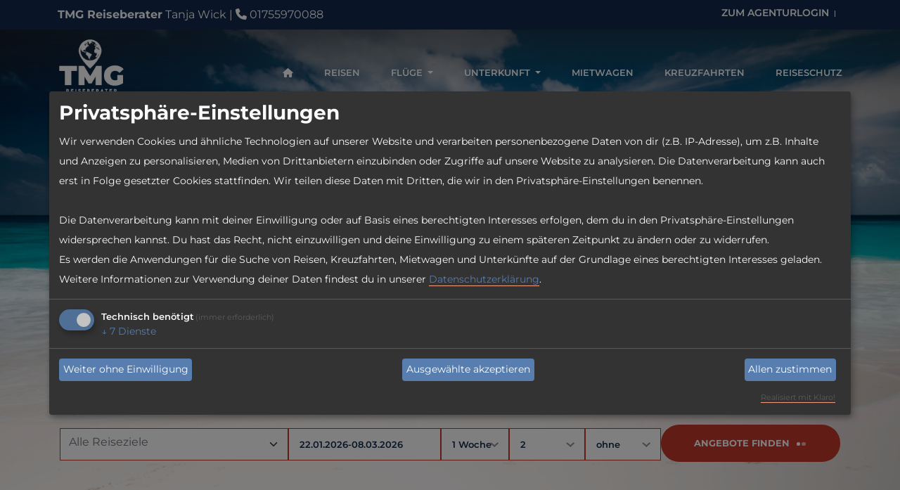

--- FILE ---
content_type: text/html; charset=UTF-8
request_url: https://myglobalholidays.reisepreisvergleich.de/urlaub-bis-750-euro.html
body_size: 8933
content:
  <!doctype html>
<html lang="de">
    <head>
        <title>URLAUB-BIS-750-EURO | myglobalholidays.reisepreisvergleich.de :: TMG online Reisebüro für Last Minute Reise und Last Minute fliegen</title>
        <meta charset="utf-8">
        <meta http-equiv="X-UA-Compatible" content="IE=edge">
        <meta name="description" content="Das TMG Lastminute Online Reisebüro bietet : Last Minute Reise, günstig fliegen und Cluburlaub">
        <meta name="keywords" content="lastminute, last minute, last minute Reisebüro, online Reisebüro, billig Fliegen, billig Reisen">
        <meta name="viewport" content="width=device-width, initial-scale=1">
        <meta name="robots" content="noindex">
        <!-- Favicon -->
        <link rel="apple-touch-icon" sizes="180x180" href="templates/default/assets/images/favicon/apple-touch-icon.png">
        <link rel="icon" type="image/png" sizes="32x32" href="templates/default/assets/images/favicon/favicon-32x32.png">
        <link rel="icon" type="image/png" sizes="16x16" href="templates/default/assets/images/favicon/favicon-16x16.png">
        <link rel="manifest" href="templates/default/assets/images/favicon/site.webmanifest">
        <link rel="mask-icon" href="templates/default/assets/images/favicon/safari-pinned-tab.svg" color="#5bbad5">
        <meta name="msapplication-TileColor" content="#00a300">
        <meta name="theme-color" content="#ffffff">
        <!--Stylesheets-->
        <link rel="stylesheet" type="text/css" href="templates/default/assets/styles/bootstrap5/bootstrap.min.css">
        <link rel="stylesheet" type="text/css" href="templates/default/assets/plugins/font-awesome-6.6.0/css/all.min.css">
        <link rel="stylesheet" type="text/css" href="templates/default/assets/plugins/OwlCarousel2-2.2.1/owl.carousel.css">
        <link rel="stylesheet" type="text/css" href="templates/default/assets/plugins/OwlCarousel2-2.2.1/owl.theme.default.css">
        <link rel="stylesheet" type="text/css" href="templates/default/assets/plugins/OwlCarousel2-2.2.1/animate.css">
                    <link rel="stylesheet" type="text/css" href="templates/default/assets/styles/main_styles.css">
            <link rel="stylesheet" type="text/css" href="templates/default/assets/styles/responsive.css">
        		<link rel="stylesheet" type="text/css" href="templates/default/assets/styles/customize.css">
        <link rel="stylesheet" type="text/css" href="templates/default/assets/plugins/select2/select2.css" />
        <link rel="stylesheet" type="text/css" href="templates/default/assets/plugins/select2/select2-bootstrap-5-theme.css" />
        <!-- here we include the Klaro config and script -->
        <script defer type="text/javascript" src="templates/default/assets/plugins/klaro/config.js"></script>
        <script defer type="text/javascript" src="templates/default/assets/plugins/klaro/klaro.js"></script>
        <link rel="stylesheet" type="text/css" href="templates/default/assets/plugins/klaro/klaro.css">
		<!-- BFSG Helper -->
		<!--<script defer type="text/javascript" src="templates/default/assets/js/sienna.min.js"></script>-->
		<!--<script src="https://website-widgets.pages.dev/dist/sienna.min.js" defer></script>-->
    </head>


<body>

    <div class="super_container">

        <!-- Header -->
<header class="header">
    <!-- Top Bar -->
<div class="top_bar">
    <div class="container">
        <div class="row">
            <div class="col d-flex flex-row">
                <div class="phone">
                    <strong>TMG Reiseberater</strong>&nbsp;Tanja Wick                                        | <span class="tel"><i class="fa fa-phone" aria-hidden="true"></i> 01755970088</span>                    				</div>
                <div class="user_box ms-auto">
                                            <div class="user_box_login user_box_link"><a class="float-end" href="https://www.admin.tmg-it.de">zum Agenturlogin</a></div>
                                        <div class="user_box_link">
                                                                                                  
                    </div> 
                </div>
            </div>
        </div>
    </div>
</div><!-- Main Navigation -->
<nav class="main_nav navbar-expand-lg">
    <div class="container">
        <div class="row">
            <div class="col main_nav_col d-flex flex-row align-items-center justify-content-start">
                <div class="logo_container">
                    <div class="logo">
                        <a href="/" aria-label="TMG Logo - zur Startseite" title="zur Startseite">
                            <img src="templates/default/assets/images/Logo_2024_Reiseberater_w_trans.png" alt="Logo TMG - Link zur Startseite">
                        </a>
                    </div>
                </div>
                <div class="main_nav_container ms-auto">
                    <ul class="main_nav_list">
                                                                                    <li class="main_nav_item homelink active">
                                    <a href="/" 
                                     aria-label="Zur Startseite">
                                                                                    <i class="fa-solid fa-house" aria-hidden="true"></i>
                                                                            </a>
                                                                    </li>
                                                                                                                <li class="main_nav_item ">
                                    <a href="reisen.html" 
                                     >
                                                                                    Reisen                                                                            </a>
                                                                    </li>
                                                                                                                <li class="main_nav_item dropdown">
                                    <a href="flug.html" 
                                    class="dropdown-toggle" data-bs-toggle="dropdown" >
                                                                                    Flüge                                                                            </a>
                                                                            <ul class="dropdown-menu">
                                                                                            <li>
                                                    <a class="dropdown-item " 
                                                    href="charterfluege.html">
                                                        Charterflüge                                                    </a>
                                                </li>
                                                                                            <li>
                                                    <a class="dropdown-item " 
                                                    href="linien-lowcost-fluege.html">
                                                        Linien- und Lowcostflüge                                                    </a>
                                                </li>
                                                                                    </ul>
                                                                    </li>
                                                                                                                <li class="main_nav_item dropdown">
                                    <a href="hotels-ferienhaus.html" 
                                    class="dropdown-toggle" data-bs-toggle="dropdown" >
                                                                                    Unterkunft                                                                            </a>
                                                                            <ul class="dropdown-menu">
                                                                                            <li>
                                                    <a class="dropdown-item " 
                                                    href="ferienhotels.html">
                                                        eigene Anreise                                                    </a>
                                                </li>
                                                                                            <li>
                                                    <a class="dropdown-item " 
                                                    href="staedtehotels.html">
                                                        booking.com - Hotels                                                    </a>
                                                </li>
                                                                                            <li>
                                                    <a class="dropdown-item " 
                                                    href="ferienhaus.html">
                                                        Ferienhaus                                                    </a>
                                                </li>
                                                                                            <li>
                                                    <a class="dropdown-item " 
                                                    href="ferienwohnungen.html">
                                                        Ferienwohnung                                                    </a>
                                                </li>
                                                                                    </ul>
                                                                    </li>
                                                                                                                <li class="main_nav_item ">
                                    <a href="mietwagen.html" 
                                     >
                                                                                    Mietwagen                                                                            </a>
                                                                    </li>
                                                                                                                <li class="main_nav_item ">
                                    <a href="kreuzfahrten.html" 
                                     >
                                                                                    Kreuzfahrten                                                                            </a>
                                                                    </li>
                                                                                                                <li class="main_nav_item ">
                                    <a href="reiseschutz.html" 
                                     >
                                                                                    Reiseschutz                                                                            </a>
                                                                    </li>
                                                                                                                                                                                                                                                                                                                                                                                                </ul>
                </div>
                <div class="hamburger ms-auto">
                    <i class="fa fa-bars trans_200"></i>
                </div>
            </div>
        </div>
    </div>
</nav></header><div class="menu trans_500">
    <div class="menu_content d-flex flex-column align-items-center justify-content-center text-center offcanvas-body">
        <div class="menu_close_container">
            <div class="menu_close"></div>
        </div>
        <div class="logo menu_logo">
            <a href="/">
                <img src="templates/default/assets/images/Logo_2024_Reiseberater_w_trans.png" alt="Logo">
            </a>
        </div>
        <ul class="navbar-nav justify-content-start flex-grow-1 pe-3">
                            <li class="nav-item menu_item ">
                                            <a href="/" class="active"><i class="fa-solid fa-house" aria-hidden="true"></i></a>
                                        
                                    </li>
                            <li class="nav-item menu_item ">
                                                                        <a href="reisen.html" class=" nav-link">Reisen</a>
                                                                
                                    </li>
                            <li class="nav-item menu_item dropdown">
                                                                        <a href="#" class="dropdown-toggle  nav-link" data-bs-toggle="dropdown" aria-expanded="false">Flüge</a>
                                                                
                                            <ul class="dropdown-menu">
                                                            <li>
                                    <a class="dropdown-item " href="charterfluege.html">
                                        Charterflüge                                    </a>
                                </li>
                                                            <li>
                                    <a class="dropdown-item " href="linien-lowcost-fluege.html">
                                        Linien- und Lowcostflüge                                    </a>
                                </li>
                                                    </ul>
                                    </li>
                            <li class="nav-item menu_item dropdown">
                                                                        <a href="#" class="dropdown-toggle  nav-link" data-bs-toggle="dropdown" aria-expanded="false">Unterkunft</a>
                                                                
                                            <ul class="dropdown-menu">
                                                            <li>
                                    <a class="dropdown-item " href="ferienhotels.html">
                                        eigene Anreise                                    </a>
                                </li>
                                                            <li>
                                    <a class="dropdown-item " href="staedtehotels.html">
                                        booking.com - Hotels                                    </a>
                                </li>
                                                            <li>
                                    <a class="dropdown-item " href="ferienhaus.html">
                                        Ferienhaus                                    </a>
                                </li>
                                                            <li>
                                    <a class="dropdown-item " href="ferienwohnungen.html">
                                        Ferienwohnung                                    </a>
                                </li>
                                                    </ul>
                                    </li>
                            <li class="nav-item menu_item ">
                                                                        <a href="mietwagen.html" class=" nav-link">Mietwagen</a>
                                                                
                                    </li>
                            <li class="nav-item menu_item ">
                                                                        <a href="kreuzfahrten.html" class=" nav-link">Kreuzfahrten</a>
                                                                
                                    </li>
                            <li class="nav-item menu_item ">
                                                                        <a href="reiseschutz.html" class=" nav-link">Reiseschutz</a>
                                                                
                                    </li>
                            <li class="nav-item menu_item ">
                                                                        <a href="singlereisen.html" class=" nav-link">Singlereisen</a>
                                                                
                                    </li>
                            <li class="nav-item menu_item ">
                                                                        <a href="agb.html" class=" nav-link">AGB</a>
                                                                
                                    </li>
                            <li class="nav-item menu_item ">
                                                                        <a href="datenschutz.html" class=" nav-link">Datenschutz</a>
                                                                
                                    </li>
                            <li class="nav-item menu_item ">
                                                                        <a href="impressum.html" class=" nav-link">Impressum</a>
                                                                
                                    </li>
                            <li class="nav-item menu_item ">
                                                                        <a href="reiseangebote.html" class=" nav-link">EPA</a>
                                                                
                                    </li>
                            <li class="nav-item menu_item ">
                                                                        <a href="reiseschnellsuche.html" class=" nav-link">Suche</a>
                                                                
                                    </li>
                    </ul>
    </div>
</div>
        <!-- Home -->
        <div class="home">
            <!-- Home Slider -->
<div class="home_slider_container">
    <div class="owl-carousel owl-theme home_slider">
        <!-- Slider Item -->
        <div class="owl-item home_slider_item">
            <!-- Image by https://pixabay.com/de/users/walkerssk-1409366 -->
            <div class="home_slider_background" style="background-image:url(templates/default/assets/images/home-background-seychelles.jpg)">
            </div>

            <div class="home_slider_content text-center">
                <div class="home_slider_content_inner" data-animation-in="flipInX"
                    data-animation-out="animate-out fadeOut">
                    <h1>Bist du</h1>
                    <h1>Urlaubsreif?</h1>
                    <div class="button home_slider_button">
                        <div class="button_bcg"></div><a href="reisen.html">Reisen finden<span></span><span></span><span></span></a>
                    </div>
                </div>
            </div>
        </div> 
    </div>
</div>        </div>

        <!-- Search -->
<div class="search">
    <!-- Search Contents -->
    <div class="container fill_height">
        <div class="row fill_height">
            <div class="col fill_height">
                <!-- Search Tabs -->
                <div class="search_tabs_container">
                    <h2 class="color-red text-center">Wohin möchtest du reisen?</h2>
                    <div class="search_panel active">
                        <form action="reiseschnellsuche.html" id="search_form_1" method="post"
                            class="search_panel_content d-flex flex-lg-row flex-column align-items-lg-center align-items-start justify-content-lg-between justify-content-start">
								<legend class="visually-hidden">Reise suchen Formular</legend>
								<div class="search_item">
									<div><label for="select-urlaubsziel_pauschal">Wohin?</label></div>
									
<select id="select-urlaubsziel_pauschal" class="destination dropdown_item_select search_input select-rid_pa" name="rid">
	<option value="" selected="selected">alle Reiseziele</option>
</select>

<script type="text/javascript">


function formatState (state) { 
	if (!state.id) { 
		return state.text; 
	} 
	if (state.id.length < 5) { 
		return state.text; 
	} 
	var $state = $( '<strong>' + state.text + '</strong>' );
	return $state; 
};

</script>								</div>
								<div class="search_item">
									<div><label for="daterange">Wann?</label></div>
									<input type="text" class="check_out search_input" name="daterange" value="" id="daterange"/>
								</div>
								<div class="search_item">
									<div><label for="dur">Dauer?</label></div>
									<select name="dur" id="dur" class="dropdown_item_select search_input">
	<option selected="" value="7">1 Woche</option>
	<option value="14">2 Wochen</option>
	<option value="21">3 Wochen</option>
	<option value="1,4">1-4 Tage</option>
	<option value="5,8">5-8 Tage</option>
	<option value="9,12">9-12 Tage</option>
	<option value="13,15">13-15 Tage</option>
  	<option value="16,22">16-22 Tage</option>
	<option value="1">1 Tag</option>
	<option value="2">2 Tage</option>
	<option value="3">3 Tage</option>
	<option value="4">4 Tage</option>
	<option value="5">5 Tage</option>
	<option value="6">6 Tage</option>
	<option value="7">7 Tage</option>
	<option value="8">8 Tage</option>
	<option value="9">9 Tage</option>
	<option value="10">10 Tage</option>
	<option value="11">11 Tage</option>
	<option value="12">12 Tage</option>
	<option value="13">13 Tage</option>
	<option value="14">14 Tage</option>
	<option value="15">15 Tage</option>
	<option value="16">16 Tage</option>
	<option value="17">17 Tage</option>
	<option value="18">18 Tage</option>
	<option value="19">19 Tage</option>
	<option value="20">20 Tage</option>
	<option value="21">21 Tage</option>
	<option value="22">22 Tage</option>
	<option value="23,100">ab 23 Tage</option>
</select>								</div>
								<div class="search_item">
									<div><label for="adults_1">Erwachsene</label></div>
									<select name="adult" id="adults_1" class="dropdown_item_select search_input">
										<option>1</option>
										<option value="2" selected="selected">2</option>
										<option>3</option>
										<option>4</option>
									</select>
								</div>
								<div class="search_item">
									<div><label for="children_1">Kinder</label></div>
									<select name="child" id="children_1" class="dropdown_item_select search_input">
										<option value="">ohne</option>
										<option value="7">1</option>
										<option value="7,7">2</option>
										<option value="7,7,7">3</option>
									</select>
								</div>
								<button class="button search_button">angebote
									finden<span></span><span></span><span></span></button>
								<input type="hidden" value="" name="ddate" id="ddate">
								<input type="hidden" value="" name="rdate" id="rdate">
                        </form>
                    </div>
                </div>
            </div>
        </div>
    </div>
</div> <!-- Intro -->

 <div class="intro">
     <div class="container">
         <div class="row intro_items">

             <!-- Intro Item -->

             <div class="col-lg-3 intro_col">
                 <div class="intro_item">
                     <div class="intro_item_overlay"></div>
                     <!-- Image by https://pixabay.com/de/users/nimrodins-12874542 -->
                     <div class="intro_item_background"
                         style="background-image:url(templates/default/assets/images/home-intro-tiber-river.jpg)"></div>
                     <div class="intro_item_content d-flex flex-column align-items-center justify-content-center">
                         <div class="button intro_button">
                             <div class="button_bcg"></div><a title="Reiseangebote nach Rom" href="reiseangebote.html?dur=9,12&rid=560">ROM Reise anzeigen<span></span><span></span><span></span></a>
                         </div>
                         <div class="intro_center text-center">
                             <h1>ROM</h1>
                         </div>
                     </div>
                 </div>
             </div>

             <!-- Intro Item -->

             <div class="col-lg-3 intro_col">
                 <div class="intro_item">
                     <div class="intro_item_overlay"></div>
                     <!-- Image by https://pixabay.com/de/users/cbill-51064 -->
                     <div class="intro_item_background"
                         style="background-image:url(templates/default/assets/images/home-intro-thailand.jpg)"></div>
                     <div class="intro_item_content d-flex flex-column align-items-center justify-content-center">
                         <div class="button intro_button">
                             <div class="button_bcg"></div><a title="Reiseangebote nach Thailand" href="reiseangebote.html?nid=TH">Thailand Reisen<span></span><span></span><span></span></a>
                         </div>
                         <div class="intro_center text-center">
                             <h1>THAILAND</h1>
                         </div>
                     </div>
                 </div>
             </div>

             <!-- Intro Item -->

             <div class="col-lg-3 intro_col">
                 <div class="intro_item">
                     <div class="intro_item_overlay"></div>
                     <!-- Image by https://pixabay.com/de/users/aktivierungscoach-5350326 -->
                     <div class="intro_item_background"
                         style="background-image:url(templates/default/assets/images/home-intro-tenerife.jpg)"></div>
                     <div class="intro_item_content d-flex flex-column align-items-center justify-content-center">
                         <div class="button intro_button">
                             <div class="button_bcg"></div><a title="Reiseangebote Kanaren" href="reiseangebote.html?rgid=10001">Kanaren-Reisen<span></span><span></span><span></span></a>
                         </div>
                         <div class="intro_center text-center">
                             <h1>KANAREN</h1>
                         </div>
                     </div>
                 </div>
             </div>

             <!-- Intro Item -->

             <div class="col-lg-3 intro_col">
                 <div class="intro_item">
                     <div class="intro_item_overlay"></div>
                     <!-- Image by https://pixabay.com/de/users/nick115-10240673 -->
                     <div class="intro_item_background"
                         style="background-image:url(templates/default/assets/images/home-intro-heritage.jpg)"></div>
                     <div class="intro_item_content d-flex flex-column align-items-center justify-content-center">
                         <div class="button intro_button">
                             <div class="button_bcg"></div><a title="Reiseangebote nach Tokio" href="reiseangebote.html?rid=469&raavg=0">Tokio-Reisen<span></span><span></span><span></span></a>
                         </div>
                         <div class="intro_center text-center">
                             <h1>TOKIO</h1>
                         </div>
                     </div>
                 </div>
             </div>
         </div>
     </div>
 </div><!-- Offers -->
<div class="offers">
    <div class="container">
        <div class="row">
            <div class="col text-center">
                <h2 class="section_title">Tagesaktuelle Angebote<small>Beliebte Reiseziele</small></h2>
            </div>
        </div>
        <div class="row offers_items">        
                            <!-- Offers Item -->
                <div class="col-lg-6 col-md-6 offers_col">
                    <a title="Link zum Reiseangebot" class="d-block" href="reiseangebote.html?raavg=5&aid=3476&rid=345&rgid=10001&ddate=2025-04-02&rdate=2025-04-09&dur=7" style="text-decoration: none; color: inherit;">
                        <div class="offers_item">
                            <div class="row">
                                <div class="col-lg-6">
                                    <div class="offers_image_container">
                                        <div class="offers_image_background"
                                            style="background-image:url(//de.images.traveltainment.eu/images/content/booking_thumbs_s_gr/00000/THB_999_H3476.jpg)">
											<span class="visually-hidden">
												Bild vom Hotel Hotel Cristina by Tigotan in Las Palmas											</span>
                                        </div>
                                        <div class="offer_name"><span>Gran Canaria</span></div>
                                    </div>
                                </div>
                                <div class="col-lg-6">
                                    <div class="offers_content">
                                        <div class="offers_price">
                                            <h3>Hotel Cristina by Tigotan</h3>
                                        </div>
                                        <div class="rating_r rating_r_5 offers_rating">
                                                                                            <i></i>
                                                                                            <i></i>
                                                                                            <i></i>
                                                                                            <i></i>
                                                                                            <i></i>
                                                                                    </div>
                                        <p class="offers_text">
                                            <i class="fa fa-map-marker pe-1"></i>Las Palmas<br>
                                            <i class="fa fa-calendar pe-1"></i> 7 Tage<br>
                                            <i class="fa fa-hotel pe-1"></i>DZ DeLuxe Balkon/Terr.<br>
                                            <i class="fa fa-cutlery pe-1"></i> BREAKFAST                                        </p>
                                        <div class="offers_icons">
                                            5.5 / 6.0 
                                            (96.0% Weiterempfehlung)
                                            <img src="https://pauschalreise.schmetterling.de/assets/svg/wf_trusted-reviews.svg" alt="Logo von trusted-rewievs"/>
                                        </div>
                                        <div class="offers_price mt-3">
                                            <span class="ms-0">ab</span> €786                                            <span>pro Person</span>
                                        </div>
                                    </div>
                                </div>
                            </div>
						</div>
					</a>
                </div>
                            <!-- Offers Item -->
                <div class="col-lg-6 col-md-6 offers_col">
                    <a title="Link zum Reiseangebot" class="d-block" href="reiseangebote.html?raavg=5&aid=40065&rid=350&rgid=10010&ddate=2025-01-27&rdate=2025-02-03&dur=7" style="text-decoration: none; color: inherit;">
                        <div class="offers_item">
                            <div class="row">
                                <div class="col-lg-6">
                                    <div class="offers_image_container">
                                        <div class="offers_image_background"
                                            style="background-image:url(//de.images.traveltainment.eu/images/content/booking_thumbs_w_gr/40000/THB_999_H40065.jpg)">
											<span class="visually-hidden">
												Bild vom Hotel Palm Royale Resort - Soma Bay in Safaga - Soma Bay											</span>
                                        </div>
                                        <div class="offer_name"><span>Hurghada &amp; Safaga</span></div>
                                    </div>
                                </div>
                                <div class="col-lg-6">
                                    <div class="offers_content">
                                        <div class="offers_price">
                                            <h3>Palm Royale Resort - Soma Bay</h3>
                                        </div>
                                        <div class="rating_r rating_r_5 offers_rating">
                                                                                            <i></i>
                                                                                            <i></i>
                                                                                            <i></i>
                                                                                            <i></i>
                                                                                            <i></i>
                                                                                    </div>
                                        <p class="offers_text">
                                            <i class="fa fa-map-marker pe-1"></i>Safaga - Soma Bay<br>
                                            <i class="fa fa-calendar pe-1"></i> 7 Tage<br>
                                            <i class="fa fa-hotel pe-1"></i>DZ Superior, Gartenblick<br>
                                            <i class="fa fa-cutlery pe-1"></i> HALFBOARD                                        </p>
                                        <div class="offers_icons">
                                            5.2 / 6.0 
                                            (90.2% Weiterempfehlung)
                                            <img src="https://pauschalreise.schmetterling.de/assets/svg/wf_trusted-reviews.svg" alt="Logo von trusted-rewievs"/>
                                        </div>
                                        <div class="offers_price mt-3">
                                            <span class="ms-0">ab</span> €502                                            <span>pro Person</span>
                                        </div>
                                    </div>
                                </div>
                            </div>
						</div>
					</a>
                </div>
                            <!-- Offers Item -->
                <div class="col-lg-6 col-md-6 offers_col">
                    <a title="Link zum Reiseangebot" class="d-block" href="reiseangebote.html?raavg=5&aid=8284&rid=616&rgid=10005&ddate=2025-04-02&rdate=2025-04-09&dur=7" style="text-decoration: none; color: inherit;">
                        <div class="offers_item">
                            <div class="row">
                                <div class="col-lg-6">
                                    <div class="offers_image_container">
                                        <div class="offers_image_background"
                                            style="background-image:url(//de.images.traveltainment.eu/images/content/booking_thumbs_s_gr/05000/THB_999_H8284.jpg)">
											<span class="visually-hidden">
												Bild vom Hotel Atlantis Beach Hotel &amp; Spa in Rethymnon											</span>
                                        </div>
                                        <div class="offer_name"><span>Kreta</span></div>
                                    </div>
                                </div>
                                <div class="col-lg-6">
                                    <div class="offers_content">
                                        <div class="offers_price">
                                            <h3>Atlantis Beach Hotel &amp; Spa</h3>
                                        </div>
                                        <div class="rating_r rating_r_5 offers_rating">
                                                                                            <i></i>
                                                                                            <i></i>
                                                                                            <i></i>
                                                                                            <i></i>
                                                                                            <i></i>
                                                                                    </div>
                                        <p class="offers_text">
                                            <i class="fa fa-map-marker pe-1"></i>Rethymnon<br>
                                            <i class="fa fa-calendar pe-1"></i> 7 Tage<br>
                                            <i class="fa fa-hotel pe-1"></i>Promo DZ. (1 oder 2 Betten)<br>
                                            <i class="fa fa-cutlery pe-1"></i> BREAKFAST                                        </p>
                                        <div class="offers_icons">
                                            5.5 / 6.0 
                                            (98.2% Weiterempfehlung)
                                            <img src="https://pauschalreise.schmetterling.de/assets/svg/wf_trusted-reviews.svg" alt="Logo von trusted-rewievs"/>
                                        </div>
                                        <div class="offers_price mt-3">
                                            <span class="ms-0">ab</span> €547                                            <span>pro Person</span>
                                        </div>
                                    </div>
                                </div>
                            </div>
						</div>
					</a>
                </div>
                            <!-- Offers Item -->
                <div class="col-lg-6 col-md-6 offers_col">
                    <a title="Link zum Reiseangebot" class="d-block" href="reiseangebote.html?raavg=5&aid=204369&rid=434&rgid=10004&ddate=2025-03-12&rdate=2025-03-19&dur=7" style="text-decoration: none; color: inherit;">
                        <div class="offers_item">
                            <div class="row">
                                <div class="col-lg-6">
                                    <div class="offers_image_container">
                                        <div class="offers_image_background"
                                            style="background-image:url(//de.images.traveltainment.eu/images/content/booking_thumbs_s_gr/200000/THB_999_H204369.jpg)">
											<span class="visually-hidden">
												Bild vom Hotel Güden Pearl in Antalya - Konyaalti Beach											</span>
                                        </div>
                                        <div class="offer_name"><span>Antalya &amp; Belek</span></div>
                                    </div>
                                </div>
                                <div class="col-lg-6">
                                    <div class="offers_content">
                                        <div class="offers_price">
                                            <h3>Güden Pearl</h3>
                                        </div>
                                        <div class="rating_r rating_r_5 offers_rating">
                                                                                            <i></i>
                                                                                            <i></i>
                                                                                            <i></i>
                                                                                            <i></i>
                                                                                            <i></i>
                                                                                    </div>
                                        <p class="offers_text">
                                            <i class="fa fa-map-marker pe-1"></i>Antalya - Konyaalti Beach<br>
                                            <i class="fa fa-calendar pe-1"></i> 7 Tage<br>
                                            <i class="fa fa-hotel pe-1"></i>Studio mit Bergblick<br>
                                            <i class="fa fa-cutlery pe-1"></i> SELFCATERING                                        </p>
                                        <div class="offers_icons">
                                            5.7 / 6.0 
                                            (100.0% Weiterempfehlung)
                                            <img src="https://pauschalreise.schmetterling.de/assets/svg/wf_trusted-reviews.svg" alt="Logo von trusted-rewievs"/>
                                        </div>
                                        <div class="offers_price mt-3">
                                            <span class="ms-0">ab</span> €435                                            <span>pro Person</span>
                                        </div>
                                    </div>
                                </div>
                            </div>
						</div>
					</a>
                </div>
                    </div>
        <p class="text-center">
        Gültigkeit und Preise der Angebote können sich nach Zeitpunkt der Erstellung verändert haben. 
        Eine Haftung oder Garantie für Aktualität, Richtigkeit und Vollständigkeit der Informationen der erstellten Reiseangebote kann daher nicht übernommen werden.
        </p>
    </div>
</div>
<!-- CTA -->
<div class="cta">
    <!-- Image by https://pixabay.com/de/users/susannweiss-2848577 -->
    <div class="cta_background" style="background-image:url(templates/default/assets/images/home-background-job.jpg)"></div>

    <div class="container">
        <div class="row">
            <div class="col">
                <!-- CTA Slider -->
                <div class="cta_slider_container">
                    <div class="owl-carousel owl-theme cta_slider">
                        <!-- CTA Slider Item -->
                        <div class="owl-item cta_item text-center">
                            <div class="cta_title">Sie möchten in der Reisebranche arbeiten?</div>
                            <p class="cta_text">Sind Sie auf der Suche nach einem Job, einer Nebenbeschäftigung oder möchten etwas selbst auf die Beine stellen? Wir bieten Ihnen die Möglichkeit in die Reisebranche einzusteigen und eine Hometravel-Agentur zu eröffnen, egal ob als Nebenjob oder hauptberuflich. Wie das geht? Sehen Sie selbst</p>
                            <div class="button cta_button">
                                <div class="button_bcg"></div><a title="TMG Reiseberater werden" onclick="window.open(this.href); return false;" href="https://job.reisepreisvergleich.de/6957">TMG Jobportal<span></span><span></span><span></span></a>
                            </div>
                        </div>
                    </div>
                </div>
            </div>
        </div>
    </div>
</div>
<!-- Testimonials -->
<div class="testimonials">
    <div class="test_border"></div>
    <div class="container">
        <div class="row">
            <div class="col text-center">
                <h2 class="section_title">Unsere persönlichen Leistungen</h2>
            </div>
        </div>
        <div class="row">
            <div class="col">
                <!-- Testimonials Slider -->
                <div class="test_slider_container">
                    <div class="owl-carousel owl-theme test_slider">
                        <!-- Testimonial Item -->
                        <div class="owl-item">
                            <div class="test_item">
                                <!-- Image by  https://unsplash.com/de/@magnetme-->
                                <div class="test_image"><img src="templates/default/assets/images/slider_beratung.jpg"
                                        alt=""></div>
                                <div class="test_icon">
                                    <svg xmlns="http://www.w3.org/2000/svg" viewBox="0 0 640 512">
                                    <!--!Font Awesome Free 6.6.0 by @fontawesome - https://fontawesome.com License - https://fontawesome.com/license/free Copyright 2024 Fonticons, Inc.-->
                                        <path d="M64 64a64 64 0 1 1 128 0A64 64 0 1 1 64 64zM25.9 233.4C29.3 191.9 64 160 105.6 160l44.8 0c27 0 51 13.4 65.5 34.1c-2.7 1.9-5.2 4-7.5 6.3l-64 64c-21.9 21.9-21.9 57.3 0 79.2L192 391.2l0 72.8c0 26.5-21.5 48-48 48l-32 0c-26.5 0-48-21.5-48-48l0-115.7c-26.5-9.5-44.7-35.8-42.2-65.6l4.1-49.3zM448 64a64 64 0 1 1 128 0A64 64 0 1 1 448 64zM431.6 200.4c-2.3-2.3-4.9-4.4-7.5-6.3c14.5-20.7 38.6-34.1 65.5-34.1l44.8 0c41.6 0 76.3 31.9 79.7 73.4l4.1 49.3c2.5 29.8-15.7 56.1-42.2 65.6L576 464c0 26.5-21.5 48-48 48l-32 0c-26.5 0-48-21.5-48-48l0-72.8 47.6-47.6c21.9-21.9 21.9-57.3 0-79.2l-64-64zM272 240l0 32 96 0 0-32c0-9.7 5.8-18.5 14.8-22.2s19.3-1.7 26.2 5.2l64 64c9.4 9.4 9.4 24.6 0 33.9l-64 64c-6.9 6.9-17.2 8.9-26.2 5.2s-14.8-12.5-14.8-22.2l0-32-96 0 0 32c0 9.7-5.8 18.5-14.8 22.2s-19.3 1.7-26.2-5.2l-64-64c-9.4-9.4-9.4-24.6 0-33.9l64-64c6.9-6.9 17.2-8.9 26.2-5.2s14.8 12.5 14.8 22.2z"/>
                                    </svg>
                                </div>
                                <div class="test_content_container">
                                    <div class="test_content">
                                        <div class="test_quote_title">"persönliche Beratung"</div>
                                        <p class="test_quote_text">Vor Ort, telefonisch oder per E-Mail. Melden Sie sich und wir finden die passende Reise für Sie. Wohin Sie auch reisen, wir schonen Ihre Reisekasse</p>
                                    </div>
                                </div>
                            </div>
                        </div>
                        <!-- Testimonial Item -->
                        <div class="owl-item">
                            <div class="test_item">
                                <!-- Image by https://unsplash.com/de/@dnevozhai -->
                                <div class="test_image"><img src="templates/default/assets/images/slider_reisen.jpg"
                                        alt=""></div>
                                <div class="test_icon">
                                    <svg xmlns="http://www.w3.org/2000/svg" viewBox="0 0 576 512">
                                        <!--!Font Awesome Free 6.6.0 by @fontawesome - https://fontawesome.com License - https://fontawesome.com/license/free Copyright 2024 Fonticons, Inc.-->
                                        <path d="M346.3 271.8l-60.1-21.9L214 448 32 448c-17.7 0-32 14.3-32 32s14.3 32 32 32l512 0c17.7 0 32-14.3 32-32s-14.3-32-32-32l-261.9 0 64.1-176.2zm121.1-.2l-3.3 9.1 67.7 24.6c18.1 6.6 38-4.2 39.6-23.4c6.5-78.5-23.9-155.5-80.8-208.5c2 8 3.2 16.3 3.4 24.8l.2 6c1.8 57-7.3 113.8-26.8 167.4zM462 99.1c-1.1-34.4-22.5-64.8-54.4-77.4c-.9-.4-1.9-.7-2.8-1.1c-33-11.7-69.8-2.4-93.1 23.8l-4 4.5C272.4 88.3 245 134.2 226.8 184l-3.3 9.1L434 269.7l3.3-9.1c18.1-49.8 26.6-102.5 24.9-155.5l-.2-6zM107.2 112.9c-11.1 15.7-2.8 36.8 15.3 43.4l71 25.8 3.3-9.1c19.5-53.6 49.1-103 87.1-145.5l4-4.5c6.2-6.9 13.1-13 20.5-18.2c-79.6 2.5-154.7 42.2-201.2 108z"/>
                                    </svg>
                                </div>
                                <div class="test_content_container">
                                    <div class="test_content">
                                        <div class="test_quote_title">"Reisen aller Art"</div>
                                        <p class="test_quote_text">Ob Pauschalreisen, Lastminutereisen, individuelle Reisevorstellungen, zusätzliche Reiseleistungen wie Mietwagen, Transfers oder Parken am Flughafen... Wir organisieren es gerne für Sie.</p>
                                    </div>
                                </div>
                            </div>
                        </div>
                        <!-- Testimonial Item -->
                        <div class="owl-item">
                            <div class="test_item">
                                <!-- Image by https://unsplash.com/de/@marissacristina -->
                                <div class="test_image"><img src="templates/default/assets/images/slider_travelcard.jpg"
                                        alt=""></div>
                                <div class="test_icon">
                                    <svg xmlns="http://www.w3.org/2000/svg" viewBox="0 0 512 512">
                                        <!--!Font Awesome Free 6.6.0 by @fontawesome - https://fontawesome.com License - https://fontawesome.com/license/free Copyright 2024 Fonticons, Inc.-->
                                        <path d="M256 0c4.6 0 9.2 1 13.4 2.9L457.7 82.8c22 9.3 38.4 31 38.3 57.2c-.5 99.2-41.3 280.7-213.6 363.2c-16.7 8-36.1 8-52.8 0C57.3 420.7 16.5 239.2 16 140c-.1-26.2 16.3-47.9 38.3-57.2L242.7 2.9C246.8 1 251.4 0 256 0zm0 66.8l0 378.1C394 378 431.1 230.1 432 141.4L256 66.8s0 0 0 0z"/>
                                    </svg>
                                </div>
                                <div class="test_content_container">
                                    <div class="test_content">
                                        <div class="test_quote_title">"Schutz vor und auf der Reise"</div>
                                        <p class="test_quote_text">Mit der TMG Travel Card sind Sie rundum versorgt. Wir bieten Ihnen mit diesem Komplettpaket ein optimales Produkt.</p>
                                    </div>
                                </div>
                            </div>
                        </div>
                    </div>
                </div>
            </div>
        </div>
    </div>
</div>
<!-- Footer -->
<footer class="footer">
    <div class="container">
        <div class="row">

            <!-- Footer Column -->
            <div class="col-lg-5 col-md-12 footer_column">
                <div class="footer_col">
                    <div class="footer_title">
                                                TMG Reiseberater | <small>Tanja Wick</small>                    </div>
                    <div class="footer_content footer_about">
                        <div class="logo_container footer_logo">
                            <div class="logo_footer">
                                <a href="#">
                                                                    <img src="templates/default/assets/images/logo.png" alt="Logo">
                                </a>
                            </div>
                        </div>
                        <p class="footer_about_text">Entdecken Sie die besten Reiseangebote mit unserem kostenlosen Home Travel Service! Kontaktieren Sie uns für eine persönliche Beratung, und unsere qualifizierten Mitarbeiter kommen direkt zu Ihnen. Lassen Sie uns gemeinsam Ihre Traumreise planen!</p>
                        <ul class="footer_social_list text-center">
                                                                                                                                            
                        </ul>
                    </div>
                </div>
            </div>

            <!-- Footer Column -->
            <div class="col-lg-4 col-md-6 footer_column">
                <div class="footer_col">
                    <div class="footer_title">So sind wir erreichbar</div>
                    <div class="footer_content footer_contact">
                                                    <ul class="contact_info_list">
                                                                <li class="contact_info_item d-flex flex-row">
                                    <div>
                                        <div class="contact_info_icon"><i class="fa-solid fa-location-dot"></i></div>
                                    </div>
                                    <div class="contact_info_text">Elmenhorststr.79 | 58093 Hagen</div>
                                </li>
                                                                                                <li class="contact_info_item d-flex flex-row">
                                    <div>
                                        <div class="contact_info_icon"><i class="fa-solid fa-square-phone"></i></div>
                                    </div>
                                    <div class="contact_info_text">
                                        01755970088                                    </div>
                                </li>
                                                                                                                                                                <li class="contact_info_item d-flex flex-row">
                                    <div>
                                        <div class="contact_info_icon"><i class="fa-solid fa-square-envelope"></i></div>
                                    </div>
                                    <div class="contact_info_text">
                                        <a href="&#109;&#97;&#105;&#108;&#116;&#111;&#58;%6d%79%67%6c%6f%62%61%6c%68%6f%6c%69%64%61%79%73@%72%65%69%73%65%70%72%65%69%73%76%65%72%67%6c%65%69%63%68.%64%65">&#x6d;&#x79;&#x67;&#x6c;&#x6f;&#x62;&#x61;&#x6c;&#x68;&#x6f;&#x6c;&#x69;&#x64;&#x61;&#x79;&#x73;&#x40;&#x72;&#x65;&#x69;&#x73;&#x65;&#x70;&#x72;&#x65;&#x69;&#x73;&#x76;&#x65;&#x72;&#x67;&#x6c;&#x65;&#x69;&#x63;&#x68;&#x2e;&#x64;&#x65;</a>                                    </div>
                                </li>
                                                                                                <li class="contact_info_item d-flex flex-row">
                                    <div>
                                        <div class="contact_info_icon"><i class="fa-solid fa-earth-europe"></i></div>
                                    </div>
                                    <div class="contact_info_text">myglobalholidays.reisepreisvergleich.de</a>
                                    </div>
                                </li>
                                                            </ul>
                                            </div>
                </div>
            </div>

             <!-- Footer Column -->
             <div class="col-lg-3 col-md-6 footer_column">
                <div class="footer_col">
                    <div class="footer_title">Reisen & Services</div>
                    <div class="footer_content footer_contact">
                        <ul class="contact_info_list">
                            <li class="contact_info_item d-flex flex-row">
                                <div class="contact_info_text"><a href="https://partner.versicherungspaket.de/6957/" title="Reiseversicherung">Reiseversicherung</a></div>
                            </li>
                            <li class="contact_info_item d-flex flex-row">
                                <div class="contact_info_text"><a href="parken-am-flughafen.html" title="Parken am Flughafen">Parken am Flughafen</a></div>
                            </li>
                            <li class="contact_info_item d-flex flex-row">
                                <div class="contact_info_text"><a href="singlereisen.html" title="Singlereisen">Singlereisen</a></div>
                            </li>
                            <li class="contact_info_item d-flex flex-row">
                                <div class="contact_info_text">
                                                                    <a rel="nofollow" title="Einreisebestimmungen" onclick="window.open(this.href); return false;" href="http://www.auswaertiges-amt.de">Einreisebestimmungen</a>
                                                                </div>
                            </li>
                            <li class="contact_info_item d-flex flex-row">
                                <div class="contact_info_text">
                                    <a rel="nofollow" title="EU Air Safety List" onclick="window.open(this.href); return false;" href="https://transport.ec.europa.eu/transport-themes/eu-air-safety-list_en?prefLang=de">EU Air Safety List | Schwarze Liste</a>
                                </div>
                            </li>
                                                        <li class="contact_info_item d-flex flex-row">
                                <div class="contact_info_text">
                                    <a title="TMG Reiseberater werden" onclick="window.open(this.href); return false;" href="https://job.reisepreisvergleich.de/6957">Jobs | Mitarbeit</a>
                                </div>
                            </li>
                                                                                    <li class="contact_info_item d-flex flex-row">
                                <div class="contact_info_text">
                                    <a rel="nofollow" title="Agenturlogin" onclick="window.open(this.href); return false;" href="https://www.admin.tmg-it.de/">Agenturlogin</a>
                                </div>
                            </li>
                                                     </ul>
                    </div>
                </div>
            </div>

        </div>
            </div>
</footer><!-- Copyright -->
<div class="copyright">
    <div class="container">
        <div class="row">
            <div class="col-lg-12 text-center mt-2">
                <div class="align-items-center">
                    <div class="small">
                        Das Angebot dieser Website ist ein Service des Reisevermittlers TMG. Für die Inhalte ist ausschließlich TMG verantwortlich.
                    </div>
                </div>
            </div>
        </div>
        <div class="row">
            <div class="col-lg-6 order-lg-1 order-2  ">
                <div class="copyright_content d-flex flex-row align-items-center">
                    <div>
                        <!-- Link back to Colorlib can't be removed. Template is licensed under CC BY 3.0. -->
                        Copyright © 1998 - 2026 
                        TMG Reisevertrieb GmbH | Designvorlage<i class="fa fa-heart-o" aria-hidden="true"></i> by <a href="https://colorlib.com" target="_blank">Colorlib</a>
                        <!-- Link back to Colorlib can't be removed. Template is licensed under CC BY 3.0. -->
                    </div>
                </div>
            </div>
            <div class="col-lg-6 order-lg-2 order-1">
                <div class="footer_nav_container d-flex flex-row align-items-center justify-content-lg-end">
                    <div class="footer_nav">
                        <ul class="footer_nav_list">
                            <li class="footer_nav_item"><a title="AGB" href="agb.html">AGB</a></li>
                            <li class="footer_nav_item"><a title="Datenschutz" href="datenschutz.html">Datenschutz</a></li>
                            <li class="footer_nav_item"><a title="Impressum" href="impressum.html">Impressum</a></li>
                        </ul>
                    </div>
                </div>
            </div>
        </div>
    </div>
</div>          
    </div>

    
    <script src="templates/default/assets/js/jquery-3.7.1.min.js"></script>
<script src="templates/default/assets/styles/bootstrap5/bootstrap.bundle.min.js"></script>
<script src="templates/default/assets/plugins/OwlCarousel2-2.2.1/owl.carousel.min.js"></script>
<script src="templates/default/assets/plugins/easing/easing.min.js"></script>
    <script src="templates/default/assets/js/custom.js"></script>
    <script src="templates/default/assets/plugins/select2/select2.full.min.js"></script>
    <script type="text/javascript" src="templates/default/assets/plugins/moment/moment.min.js"></script>
    <script type="text/javascript" src="templates/default/assets/plugins/daterangepicker/daterangepicker.min.js"></script>
    <link rel="stylesheet" type="text/css" href="templates/default/assets/plugins/daterangepicker/daterangepicker.min.css" />

</body>
</html>

--- FILE ---
content_type: text/css
request_url: https://myglobalholidays.reisepreisvergleich.de/templates/default/assets/styles/main_styles.css
body_size: 7118
content:
@charset "utf-8";
/* CSS Document */

/******************************

[Table of Contents]

1. Fonts
2. Body and some general stuff
3. Header
	3.1 Top Bar
	3.2 Logo
	3.3 Main Nav
	3.4 Menu
4. Home
	4.1 Home Slider
	4.2 Home Slider Nav
	4.3 Home Slider Dots
5. Search
6. Section Title
7. Intro
8. CTA
	8.1 CTA Slider
9. Offers
10. Testimonials
	10.1 Testimonials Slider
11. Trending
12. Contact
13. Footer
	13.1 Footer - About
	13.2 Footer - Blog
	13.3 Footer - Tags
	13.4 Footer - Contact Info
14. Copyright


******************************/

/***********
1. Fonts
***********/

/* open-sans-300 - latin */
@font-face {
	font-display: swap; /* Check https://developer.mozilla.org/en-US/docs/Web/CSS/@font-face/font-display for other options. */
	font-family: 'Open Sans';
	font-style: normal;
	font-weight: 300;
	src: url('../fonts/open-sans-v40-latin-300.woff2') format('woff2'), /* Chrome 36+, Opera 23+, Firefox 39+, Safari 12+, iOS 10+ */
		 url('../fonts/open-sans-v40-latin-300.ttf') format('truetype'); /* Chrome 4+, Firefox 3.5+, IE 9+, Safari 3.1+, iOS 4.2+, Android Browser 2.2+ */
  }
  /* open-sans-300italic - latin */
  @font-face {
	font-display: swap; /* Check https://developer.mozilla.org/en-US/docs/Web/CSS/@font-face/font-display for other options. */
	font-family: 'Open Sans';
	font-style: italic;
	font-weight: 300;
	src: url('../fonts/open-sans-v40-latin-300italic.woff2') format('woff2'), /* Chrome 36+, Opera 23+, Firefox 39+, Safari 12+, iOS 10+ */
		 url('../fonts/open-sans-v40-latin-300italic.ttf') format('truetype'); /* Chrome 4+, Firefox 3.5+, IE 9+, Safari 3.1+, iOS 4.2+, Android Browser 2.2+ */
  }
  /* open-sans-regular - latin */
  @font-face {
	font-display: swap; /* Check https://developer.mozilla.org/en-US/docs/Web/CSS/@font-face/font-display for other options. */
	font-family: 'Open Sans';
	font-style: normal;
	font-weight: 400;
	src: url('../fonts/open-sans-v40-latin-regular.woff2') format('woff2'), /* Chrome 36+, Opera 23+, Firefox 39+, Safari 12+, iOS 10+ */
		 url('../fonts/open-sans-v40-latin-regular.ttf') format('truetype'); /* Chrome 4+, Firefox 3.5+, IE 9+, Safari 3.1+, iOS 4.2+, Android Browser 2.2+ */
  }
  /* open-sans-italic - latin */
  @font-face {
	font-display: swap; /* Check https://developer.mozilla.org/en-US/docs/Web/CSS/@font-face/font-display for other options. */
	font-family: 'Open Sans';
	font-style: italic;
	font-weight: 400;
	src: url('../fonts/open-sans-v40-latin-italic.woff2') format('woff2'), /* Chrome 36+, Opera 23+, Firefox 39+, Safari 12+, iOS 10+ */
		 url('../fonts/open-sans-v40-latin-italic.ttf') format('truetype'); /* Chrome 4+, Firefox 3.5+, IE 9+, Safari 3.1+, iOS 4.2+, Android Browser 2.2+ */
  }
  /* open-sans-600 - latin */
  @font-face {
	font-display: swap; /* Check https://developer.mozilla.org/en-US/docs/Web/CSS/@font-face/font-display for other options. */
	font-family: 'Open Sans';
	font-style: normal;
	font-weight: 600;
	src: url('../fonts/open-sans-v40-latin-600.woff2') format('woff2'), /* Chrome 36+, Opera 23+, Firefox 39+, Safari 12+, iOS 10+ */
		 url('../fonts/open-sans-v40-latin-600.ttf') format('truetype'); /* Chrome 4+, Firefox 3.5+, IE 9+, Safari 3.1+, iOS 4.2+, Android Browser 2.2+ */
  }
  /* open-sans-600italic - latin */
  @font-face {
	font-display: swap; /* Check https://developer.mozilla.org/en-US/docs/Web/CSS/@font-face/font-display for other options. */
	font-family: 'Open Sans';
	font-style: italic;
	font-weight: 600;
	src: url('../fonts/open-sans-v40-latin-600italic.woff2') format('woff2'), /* Chrome 36+, Opera 23+, Firefox 39+, Safari 12+, iOS 10+ */
		 url('../fonts/open-sans-v40-latin-600italic.ttf') format('truetype'); /* Chrome 4+, Firefox 3.5+, IE 9+, Safari 3.1+, iOS 4.2+, Android Browser 2.2+ */
  }
  /* open-sans-700 - latin */
  @font-face {
	font-display: swap; /* Check https://developer.mozilla.org/en-US/docs/Web/CSS/@font-face/font-display for other options. */
	font-family: 'Open Sans';
	font-style: normal;
	font-weight: 700;
	src: url('../fonts/open-sans-v40-latin-700.woff2') format('woff2'), /* Chrome 36+, Opera 23+, Firefox 39+, Safari 12+, iOS 10+ */
		 url('../fonts/open-sans-v40-latin-700.ttf') format('truetype'); /* Chrome 4+, Firefox 3.5+, IE 9+, Safari 3.1+, iOS 4.2+, Android Browser 2.2+ */
  }
  /* open-sans-700italic - latin */
  @font-face {
	font-display: swap; /* Check https://developer.mozilla.org/en-US/docs/Web/CSS/@font-face/font-display for other options. */
	font-family: 'Open Sans';
	font-style: italic;
	font-weight: 700;
	src: url('../fonts/open-sans-v40-latin-700italic.woff2') format('woff2'), /* Chrome 36+, Opera 23+, Firefox 39+, Safari 12+, iOS 10+ */
		 url('../fonts/open-sans-v40-latin-700italic.ttf') format('truetype'); /* Chrome 4+, Firefox 3.5+, IE 9+, Safari 3.1+, iOS 4.2+, Android Browser 2.2+ */
  }
  /* open-sans-800 - latin */
  @font-face {
	font-display: swap; /* Check https://developer.mozilla.org/en-US/docs/Web/CSS/@font-face/font-display for other options. */
	font-family: 'Open Sans';
	font-style: normal;
	font-weight: 800;
	src: url('../fonts/open-sans-v40-latin-800.woff2') format('woff2'), /* Chrome 36+, Opera 23+, Firefox 39+, Safari 12+, iOS 10+ */
		 url('../fonts/open-sans-v40-latin-800.ttf') format('truetype'); /* Chrome 4+, Firefox 3.5+, IE 9+, Safari 3.1+, iOS 4.2+, Android Browser 2.2+ */
  }
  /* open-sans-800italic - latin */
  @font-face {
	font-display: swap; /* Check https://developer.mozilla.org/en-US/docs/Web/CSS/@font-face/font-display for other options. */
	font-family: 'Open Sans';
	font-style: italic;
	font-weight: 800;
	src: url('../fonts/open-sans-v40-latin-800italic.woff2') format('woff2'), /* Chrome 36+, Opera 23+, Firefox 39+, Safari 12+, iOS 10+ */
		 url('../fonts/open-sans-v40-latin-800italic.ttf') format('truetype'); /* Chrome 4+, Firefox 3.5+, IE 9+, Safari 3.1+, iOS 4.2+, Android Browser 2.2+ */
  }

/* montserrat-100 - latin */
@font-face {
	font-display: swap; /* Check https://developer.mozilla.org/en-US/docs/Web/CSS/@font-face/font-display for other options. */
	font-family: 'Montserrat';
	font-style: normal;
	font-weight: 100;
	src: url('../fonts/montserrat-v29-latin-100.woff2') format('woff2'), /* Chrome 36+, Opera 23+, Firefox 39+, Safari 12+, iOS 10+ */
		 url('../fonts/montserrat-v29-latin-100.ttf') format('truetype'); /* Chrome 4+, Firefox 3.5+, IE 9+, Safari 3.1+, iOS 4.2+, Android Browser 2.2+ */
  }
  /* montserrat-100italic - latin */
  @font-face {
	font-display: swap; /* Check https://developer.mozilla.org/en-US/docs/Web/CSS/@font-face/font-display for other options. */
	font-family: 'Montserrat';
	font-style: italic;
	font-weight: 100;
	src: url('../fonts/montserrat-v29-latin-100italic.woff2') format('woff2'), /* Chrome 36+, Opera 23+, Firefox 39+, Safari 12+, iOS 10+ */
		 url('../fonts/montserrat-v29-latin-100italic.ttf') format('truetype'); /* Chrome 4+, Firefox 3.5+, IE 9+, Safari 3.1+, iOS 4.2+, Android Browser 2.2+ */
  }
  /* montserrat-200 - latin */
  @font-face {
	font-display: swap; /* Check https://developer.mozilla.org/en-US/docs/Web/CSS/@font-face/font-display for other options. */
	font-family: 'Montserrat';
	font-style: normal;
	font-weight: 200;
	src: url('../fonts/montserrat-v29-latin-200.woff2') format('woff2'), /* Chrome 36+, Opera 23+, Firefox 39+, Safari 12+, iOS 10+ */
		 url('../fonts/montserrat-v29-latin-200.ttf') format('truetype'); /* Chrome 4+, Firefox 3.5+, IE 9+, Safari 3.1+, iOS 4.2+, Android Browser 2.2+ */
  }
  /* montserrat-200italic - latin */
  @font-face {
	font-display: swap; /* Check https://developer.mozilla.org/en-US/docs/Web/CSS/@font-face/font-display for other options. */
	font-family: 'Montserrat';
	font-style: italic;
	font-weight: 200;
	src: url('../fonts/montserrat-v29-latin-200italic.woff2') format('woff2'), /* Chrome 36+, Opera 23+, Firefox 39+, Safari 12+, iOS 10+ */
		 url('../fonts/montserrat-v29-latin-200italic.ttf') format('truetype'); /* Chrome 4+, Firefox 3.5+, IE 9+, Safari 3.1+, iOS 4.2+, Android Browser 2.2+ */
  }
  /* montserrat-300 - latin */
  @font-face {
	font-display: swap; /* Check https://developer.mozilla.org/en-US/docs/Web/CSS/@font-face/font-display for other options. */
	font-family: 'Montserrat';
	font-style: normal;
	font-weight: 300;
	src: url('../fonts/montserrat-v29-latin-300.woff2') format('woff2'), /* Chrome 36+, Opera 23+, Firefox 39+, Safari 12+, iOS 10+ */
		 url('../fonts/montserrat-v29-latin-300.ttf') format('truetype'); /* Chrome 4+, Firefox 3.5+, IE 9+, Safari 3.1+, iOS 4.2+, Android Browser 2.2+ */
  }
  /* montserrat-300italic - latin */
  @font-face {
	font-display: swap; /* Check https://developer.mozilla.org/en-US/docs/Web/CSS/@font-face/font-display for other options. */
	font-family: 'Montserrat';
	font-style: italic;
	font-weight: 300;
	src: url('../fonts/montserrat-v29-latin-300italic.woff2') format('woff2'), /* Chrome 36+, Opera 23+, Firefox 39+, Safari 12+, iOS 10+ */
		 url('../fonts/montserrat-v29-latin-300italic.ttf') format('truetype'); /* Chrome 4+, Firefox 3.5+, IE 9+, Safari 3.1+, iOS 4.2+, Android Browser 2.2+ */
  }
  /* montserrat-regular - latin */
  @font-face {
	font-display: swap; /* Check https://developer.mozilla.org/en-US/docs/Web/CSS/@font-face/font-display for other options. */
	font-family: 'Montserrat';
	font-style: normal;
	font-weight: 400;
	src: url('../fonts/montserrat-v29-latin-regular.woff2') format('woff2'), /* Chrome 36+, Opera 23+, Firefox 39+, Safari 12+, iOS 10+ */
		 url('../fonts/montserrat-v29-latin-regular.ttf') format('truetype'); /* Chrome 4+, Firefox 3.5+, IE 9+, Safari 3.1+, iOS 4.2+, Android Browser 2.2+ */
  }
  /* montserrat-italic - latin */
  @font-face {
	font-display: swap; /* Check https://developer.mozilla.org/en-US/docs/Web/CSS/@font-face/font-display for other options. */
	font-family: 'Montserrat';
	font-style: italic;
	font-weight: 400;
	src: url('../fonts/montserrat-v29-latin-italic.woff2') format('woff2'), /* Chrome 36+, Opera 23+, Firefox 39+, Safari 12+, iOS 10+ */
		 url('../fonts/montserrat-v29-latin-italic.ttf') format('truetype'); /* Chrome 4+, Firefox 3.5+, IE 9+, Safari 3.1+, iOS 4.2+, Android Browser 2.2+ */
  }
  /* montserrat-500 - latin */
  @font-face {
	font-display: swap; /* Check https://developer.mozilla.org/en-US/docs/Web/CSS/@font-face/font-display for other options. */
	font-family: 'Montserrat';
	font-style: normal;
	font-weight: 500;
	src: url('../fonts/montserrat-v29-latin-500.woff2') format('woff2'), /* Chrome 36+, Opera 23+, Firefox 39+, Safari 12+, iOS 10+ */
		 url('../fonts/montserrat-v29-latin-500.ttf') format('truetype'); /* Chrome 4+, Firefox 3.5+, IE 9+, Safari 3.1+, iOS 4.2+, Android Browser 2.2+ */
  }
  /* montserrat-500italic - latin */
  @font-face {
	font-display: swap; /* Check https://developer.mozilla.org/en-US/docs/Web/CSS/@font-face/font-display for other options. */
	font-family: 'Montserrat';
	font-style: italic;
	font-weight: 500;
	src: url('../fonts/montserrat-v29-latin-500italic.woff2') format('woff2'), /* Chrome 36+, Opera 23+, Firefox 39+, Safari 12+, iOS 10+ */
		 url('../fonts/montserrat-v29-latin-500italic.ttf') format('truetype'); /* Chrome 4+, Firefox 3.5+, IE 9+, Safari 3.1+, iOS 4.2+, Android Browser 2.2+ */
  }
  /* montserrat-600 - latin */
  @font-face {
	font-display: swap; /* Check https://developer.mozilla.org/en-US/docs/Web/CSS/@font-face/font-display for other options. */
	font-family: 'Montserrat';
	font-style: normal;
	font-weight: 600;
	src: url('../fonts/montserrat-v29-latin-600.woff2') format('woff2'), /* Chrome 36+, Opera 23+, Firefox 39+, Safari 12+, iOS 10+ */
		 url('../fonts/montserrat-v29-latin-600.ttf') format('truetype'); /* Chrome 4+, Firefox 3.5+, IE 9+, Safari 3.1+, iOS 4.2+, Android Browser 2.2+ */
  }
  /* montserrat-600italic - latin */
  @font-face {
	font-display: swap; /* Check https://developer.mozilla.org/en-US/docs/Web/CSS/@font-face/font-display for other options. */
	font-family: 'Montserrat';
	font-style: italic;
	font-weight: 600;
	src: url('../fonts/montserrat-v29-latin-600italic.woff2') format('woff2'), /* Chrome 36+, Opera 23+, Firefox 39+, Safari 12+, iOS 10+ */
		 url('../fonts/montserrat-v29-latin-600italic.ttf') format('truetype'); /* Chrome 4+, Firefox 3.5+, IE 9+, Safari 3.1+, iOS 4.2+, Android Browser 2.2+ */
  }
  /* montserrat-700 - latin */
  @font-face {
	font-display: swap; /* Check https://developer.mozilla.org/en-US/docs/Web/CSS/@font-face/font-display for other options. */
	font-family: 'Montserrat';
	font-style: normal;
	font-weight: 700;
	src: url('../fonts/montserrat-v29-latin-700.woff2') format('woff2'), /* Chrome 36+, Opera 23+, Firefox 39+, Safari 12+, iOS 10+ */
		 url('../fonts/montserrat-v29-latin-700.ttf') format('truetype'); /* Chrome 4+, Firefox 3.5+, IE 9+, Safari 3.1+, iOS 4.2+, Android Browser 2.2+ */
  }
  /* montserrat-700italic - latin */
  @font-face {
	font-display: swap; /* Check https://developer.mozilla.org/en-US/docs/Web/CSS/@font-face/font-display for other options. */
	font-family: 'Montserrat';
	font-style: italic;
	font-weight: 700;
	src: url('../fonts/montserrat-v29-latin-700italic.woff2') format('woff2'), /* Chrome 36+, Opera 23+, Firefox 39+, Safari 12+, iOS 10+ */
		 url('../fonts/montserrat-v29-latin-700italic.ttf') format('truetype'); /* Chrome 4+, Firefox 3.5+, IE 9+, Safari 3.1+, iOS 4.2+, Android Browser 2.2+ */
  }
  /* montserrat-800 - latin */
  @font-face {
	font-display: swap; /* Check https://developer.mozilla.org/en-US/docs/Web/CSS/@font-face/font-display for other options. */
	font-family: 'Montserrat';
	font-style: normal;
	font-weight: 800;
	src: url('../fonts/montserrat-v29-latin-800.woff2') format('woff2'), /* Chrome 36+, Opera 23+, Firefox 39+, Safari 12+, iOS 10+ */
		 url('../fonts/montserrat-v29-latin-800.ttf') format('truetype'); /* Chrome 4+, Firefox 3.5+, IE 9+, Safari 3.1+, iOS 4.2+, Android Browser 2.2+ */
  }
  /* montserrat-800italic - latin */
  @font-face {
	font-display: swap; /* Check https://developer.mozilla.org/en-US/docs/Web/CSS/@font-face/font-display for other options. */
	font-family: 'Montserrat';
	font-style: italic;
	font-weight: 800;
	src: url('../fonts/montserrat-v29-latin-800italic.woff2') format('woff2'), /* Chrome 36+, Opera 23+, Firefox 39+, Safari 12+, iOS 10+ */
		 url('../fonts/montserrat-v29-latin-800italic.ttf') format('truetype'); /* Chrome 4+, Firefox 3.5+, IE 9+, Safari 3.1+, iOS 4.2+, Android Browser 2.2+ */
  }
  /* montserrat-900 - latin */
  @font-face {
	font-display: swap; /* Check https://developer.mozilla.org/en-US/docs/Web/CSS/@font-face/font-display for other options. */
	font-family: 'Montserrat';
	font-style: normal;
	font-weight: 900;
	src: url('../fonts/montserrat-v29-latin-900.woff2') format('woff2'), /* Chrome 36+, Opera 23+, Firefox 39+, Safari 12+, iOS 10+ */
		 url('../fonts/montserrat-v29-latin-900.ttf') format('truetype'); /* Chrome 4+, Firefox 3.5+, IE 9+, Safari 3.1+, iOS 4.2+, Android Browser 2.2+ */
  }
  /* montserrat-900italic - latin */
  @font-face {
	font-display: swap; /* Check https://developer.mozilla.org/en-US/docs/Web/CSS/@font-face/font-display for other options. */
	font-family: 'Montserrat';
	font-style: italic;
	font-weight: 900;
	src: url('../fonts/montserrat-v29-latin-900italic.woff2') format('woff2'), /* Chrome 36+, Opera 23+, Firefox 39+, Safari 12+, iOS 10+ */
		 url('../fonts/montserrat-v29-latin-900italic.ttf') format('truetype'); /* Chrome 4+, Firefox 3.5+, IE 9+, Safari 3.1+, iOS 4.2+, Android Browser 2.2+ */
  }
/* permanent-marker-regular - latin */
@font-face {
	font-display: swap; /* Check https://developer.mozilla.org/en-US/docs/Web/CSS/@font-face/font-display for other options. */
	font-family: 'Permanent Marker';
	font-style: normal;
	font-weight: 400;
	src: url('../fonts/permanent-marker-v16-latin-regular.woff2') format('woff2'), /* Chrome 36+, Opera 23+, Firefox 39+, Safari 12+, iOS 10+ */
		 url('../fonts/permanent-marker-v16-latin-regular.ttf') format('truetype'); /* Chrome 4+, Firefox 3.5+, IE 9+, Safari 3.1+, iOS 4.2+, Android Browser 2.2+ */
  }

@font-face
{
	font-family: 'Beyond';
	src: url('../fonts/beyond_the_mountains.otf')  format('truetype'),
		 url('../fonts/beyond_the_mountains.ttf')  format('opentype');
}

@font-face
{
	font-family: 'Beyond';
	src: url('../fonts/beyond_the_mountains.otf')  format('truetype'),
		 url('../fonts/beyond_the_mountains.ttf')  format('opentype');
}

/*********************************
2. Body and some general stuff
*********************************/

*
{
	margin: 0;
	padding: 0;
	-webkit-font-smoothing: antialiased;
	-webkit-text-shadow: rgba(0,0,0,.01) 0 0 1px;
	text-shadow: rgba(0,0,0,.01) 0 0 1px;
}
body
{
	font-family:'Montserrat','Open Sans', sans-serif;
	font-size: 14px;
	font-weight: 400;
	background: #FFFFFF;
	color: #132A4D;
}
div
{
	display: block;
	position: relative;
	-webkit-box-sizing: border-box;
    -moz-box-sizing: border-box;
    box-sizing: border-box;
}
ul
{
	list-style: none;
	margin-bottom: 0px;
}
p
{
	font-family: 'Montserrat','Open Sans', sans-serif;
	font-size: 14px;
	line-height: 2;
	font-weight: 400;
	color: #132A4D;
	-webkit-font-smoothing: antialiased;
	-webkit-text-shadow: rgba(0,0,0,.01) 0 0 1px;
	text-shadow: rgba(0,0,0,.01) 0 0 1px;
}
p a
{
	display: inline;
	position: relative;
	color: inherit;
	border-bottom: solid 1px #ffa07f;
	-webkit-transition: all 200ms ease;
	-moz-transition: all 200ms ease;
	-ms-transition: all 200ms ease;
	-o-transition: all 200ms ease;
	transition: all 200ms ease;
}
a, a:hover, a:visited, a:active, a:link
{
	text-decoration: none;
	-webkit-font-smoothing: antialiased;
	-webkit-text-shadow: rgba(0,0,0,.01) 0 0 1px;
	text-shadow: rgba(0,0,0,.01) 0 0 1px;
	color: #C23829;
}
p a:active
{
	position: relative;
	color: #FF6347;
}
p a:hover
{
	color: #FFFFFF;
	background: #C23829;
}
p a:hover::after
{
	opacity: 0.2;
}
::selection
{
	
}
p::selection
{
	
}
h1{font-size: 48px;}
h2{font-size: 36px;}
h3{font-size: 24px;}
h4{font-size: 18px;}
h5{font-size: 14px;}
h1, h2, h3, h4, h5, h6
{
	font-family: 'Montserrat','Open Sans', sans-serif;
	-webkit-font-smoothing: antialiased;
	-webkit-text-shadow: rgba(0,0,0,.01) 0 0 1px;
	text-shadow: rgba(0,0,0,.01) 0 0 1px;
	font-weight: bold;
	color: #132A4D
}
h1 ::selection, 
h2 ::selection, 
h3 ::selection, 
h4 ::selection, 
h5 ::selection, 
h6 ::selection
{
	
}
.form-control
{
	color: #db5246;
}
section
{
	display: block;
	position: relative;
	box-sizing: border-box;
}
.clear
{
	clear: both;
}
.clearfix::before, .clearfix::after
{
	content: "";
	display: table;
}
.clearfix::after
{
	clear: both;
}
.clearfix
{
	zoom: 1;
}
.float_left
{
	float: left;
}
.float_right
{
	float: right;
}
.trans_200
{
	-webkit-transition: all 200ms ease;
	-moz-transition: all 200ms ease;
	-ms-transition: all 200ms ease;
	-o-transition: all 200ms ease;
	transition: all 200ms ease;
}
.trans_300
{
	-webkit-transition: all 300ms ease;
	-moz-transition: all 300ms ease;
	-ms-transition: all 300ms ease;
	-o-transition: all 300ms ease;
	transition: all 300ms ease;
}
.trans_400
{
	-webkit-transition: all 400ms ease;
	-moz-transition: all 400ms ease;
	-ms-transition: all 400ms ease;
	-o-transition: all 400ms ease;
	transition: all 400ms ease;
}
.trans_500
{
	-webkit-transition: all 500ms ease;
	-moz-transition: all 500ms ease;
	-ms-transition: all 500ms ease;
	-o-transition: all 500ms ease;
	transition: all 500ms ease;
}
.fill_height
{
	height: 100%;
}
.super_container
{
	width: 100%;
	overflow: hidden;
}
.prlx_parent
{
	overflow: hidden;
}
.prlx
{
	height: 130% !important;
}
.nopadding
{
	padding: 0px !important;
}
.button
{
	display: inline-block;
	height: 53px;
	border-radius: 27px;
	overflow: hidden;
	z-index: 1;
}
.button_bcg
{
	position: absolute;
	top: 0;
	left: 0;
	width: 200%;
	height: 100%;
	background: #C4392B;
	z-index: -1;
	-webkit-transition: all 400ms ease;
	-moz-transition: all 400ms ease;
	-ms-transition: all 400ms ease;
	-o-transition: all 400ms ease;
	transition: all 400ms ease;
	pointer-events: none;
}
.button:hover .button_bcg
{
	left: -100%;
}
.button a
{
	display: block;
	font-size: 13px;
	font-weight: 700;
	color: #fff;
	text-transform: uppercase;
	line-height: 53px !important;
	padding-left: 46px;
	padding-right: 46px;
	white-space: nowrap;
	z-index: 2;
}
.button span
{
	display: inline-block;
	vertical-align: middle;
	width: 5.75px;
	height: 5.63px;
	background: #FFFFFF;
	border-radius: 50%;
	margin-right: 2px;
}
.button span:first-child
{
	margin-left: 10px;
}
.button span:nth-child(2)
{
	opacity: 0.6;
}
.button span:last-child
{
	opacity: 0.4;
	margin-right: 0px;
}
.color-red {
	color: #C4392B;
}

.button:focus, .button a:focus {
	outline: 3px solid #005fcc; /* barrierefreier blauer Fokusrahmen */
    outline-offset: 2px;
}

.button a:focus {
	background-color: #ffd700;
  	color: #000;
	z-index: 99;
}

/*********************************
3. Header
*********************************/

.header
{
	position: fixed;
	width: 100%;
	/*background: rgba(255, 255, 255, 0.2);*/
	background-image: linear-gradient(to top, rgba(255,255,255,0), rgba(33,37,41,0.9));
	z-index: 12;
}
.header.scrolled
{
	background: rgba(0, 51, 102, 0.85);
}

/*********************************
3.1 Top Bar
*********************************/

.top_bar
{
	width: 100%;
	height: auto;
	background: #132A4D;
	-webkit-transition: all 400ms ease;
	-moz-transition: all 400ms ease;
	-ms-transition: all 400ms ease;
	-o-transition: all 400ms ease;
	transition: all 400ms ease;
}
.header.scrolled .top_bar
{
	visibility: hidden;
	opacity: 0;
	height: 0px;
}
.phone
{
	display: inline-block;
	margin-right: 36px;
	line-height: 42px;
	font-size: 16px;
	font-weight: 400;
	color: #FFFFFF;
}
.tel {
	white-space: nowrap;
}
.social_list_item
{
	position: relative;
	display: inline-block;
	margin-right: 3px;
}
.social_list_item:last-child
{
	margin-right: 0px;
}
.social_list_item a
{
	display: block;
	width: 100%;
	padding-left: 10px;
	padding-right: 12px;
	line-height: 20px;
}
.social_list_item:hover a i
{
	color: #132A4D;
}
.social_list_item a i
{
	font-size: 12px;
	color: #FFFFFF;
	-webkit-transition: all 200ms ease;
	-moz-transition: all 200ms ease;
	-ms-transition: all 200ms ease;
	-o-transition: all 200ms ease;
	transition: all 200ms ease;
}
.social_list_item a:hover
{
	color: #FFFFFF;
}
.user_box {
	line-height: normal;
}
.user_box_link
{
	display: inline-block;
}
.user_box_link a
{
	display: block;
	font-size: 14px;
	line-height: 36px !important;
	font-weight: 600;
	color: #FFFFFF;
	text-transform: uppercase;
}
.user_box_link a:hover
{
	color: #C4392B;
}
.user_box_login
{
	margin-right: 15px;
}
.user_box_login::after
{
	display: block;
	position: absolute;
	top: 15px;
	right: -9px;
	background: #FFFFFF;
	width: 1px;
	height: 9px;
	content: '';
}
.main_nav_col
{
	height: 123px;
	-webkit-transition: all 400ms ease;
	-moz-transition: all 400ms ease;
	-ms-transition: all 400ms ease;
	-o-transition: all 400ms ease;
	transition: all 400ms ease;
}
.header.scrolled .main_nav_col
{
	height: 100px;
}

/*********************************
3.2 Logo
*********************************/

.logo_container
{
	-webkit-transform: translateY(-6px);
	-moz-transform: translateY(-6px);
	-ms-transform: translateY(-6px);
	-o-transform: translateY(-6px);
	transform: translateY(-6px);
}
.header.scrolled .logo_container
{
	-webkit-transform: none;
	-moz-transform: none;
	-ms-transform: none;
	-o-transform: none;
	transform: none;
}
.logo a
{
	font-family:'Montserrat','Open Sans', sans-serif;
	font-size: 30px;
	color: #f4f4f8;
	font-weight: 800;
	text-transform: uppercase;
}
.logo a img
{
	display: inline-block;
	vertical-align: baseline;
	margin-right: 9px;
	-webkit-transform: translateY(2px);
	-moz-transform: translateY(2px);
	-ms-transform: translateY(2px);
	-o-transform: translateY(2px);
	transform: translateY(2px);
	height: 80px;
}

/*********************************
3.3 Main Nav
*********************************/

.main_nav_container
{
	margin-right: 0;
}
.main_nav_item
{
	position: relative;
	display: inline-block;
	margin-right: 40px;
}
.main_nav_item:last-child
{
	margin-right: 0px;
}
.main_nav_item a
{
	font-family: 'Montserrat','Open Sans', sans-serif;
	font-size: 13px;
	font-weight: 600;
	color: #FFFFFF;
	text-transform: uppercase;
	padding-bottom: 10px;
	padding-top: 10px;
	text-shadow: 7px 6px 20px rgba(24,60,95,1);
}
.main_nav_item a.dropdown-item
{ 
	text-shadow: none;
	color: #132A4D;
}
.main_nav_item::after
{
	display: block;
	position: absolute;
	left: -1px;
	bottom: -11px;
	width: calc(100% + 2px);
	height: 2px;
	background: #FFFFFF;
	content: '';
	opacity: 0;
	-webkit-transition: all 200ms ease;
	-moz-transition: all 200ms ease;
	-ms-transition: all 200ms ease;
	-o-transition: all 200ms ease;
	transition: all 200ms ease;
}
.main_nav_item:hover::after
{
	opacity: 1;
}

.main_nav_item.active:not(.homelink)::after
{
	opacity: 1;
}

.main_nav_item .fa {
	font-size: 25px;
}

.content_search
{
	-webkit-transform: translateY(-1px);
	-moz-transform: translateY(-1px);
	-ms-transform: translateY(-1px);
	-o-transform: translateY(-1px);
	transform: translateY(-1px);
	cursor: pointer;
}
.header.scrolled .content_search
{
	-webkit-transform: none;
	-moz-transform: none;
	-ms-transform: none;
	-o-transform: none;
	transform: none;
}
.mag_glass
{
	-webkit-transition: all 200ms ease;
	-moz-transition: all 200ms ease;
	-ms-transition: all 200ms ease;
	-o-transition: all 200ms ease;
	transition: all 200ms ease;
}
.content_search img
{
	width: 17px;
	height: 17px;
}
.content_search:hover .mag_glass
{
	fill: #C4392B;
}
.search_form
{
	position: absolute;
	right: 15px;
	top: 120px;
	width: 237px;
	height: 40px;
	visibility: hidden;
	opacity: 0;
}
.search_form.active
{
	top: 105px;
	visibility: visible;
	opacity: 1;
}
.search_content_input
{
	width: 100%;
	height: 100%;
	background: #FFFFFF;
	color: #1b0b32;
	padding-left: 20px;
	outline: none !important;
	border: none !important;
	box-shadow: 0px 8px 20px rgba(0,0,0,0.15);
}
.bez_1
{
	-webkit-transition: all 0.3s cubic-bezier(0.7, 0, 0.3, 1);
	-moz-transition: all 0.3s cubic-bezier(0.7, 0, 0.3, 1);
	-ms-transition: all 0.3s cubic-bezier(0.7, 0, 0.3, 1);
	-o-transition: all 0.3s cubic-bezier(0.7, 0, 0.3, 1);
	transition: all 0.3s cubic-bezier(0.7, 0, 0.3, 1);
}

/*********************************
3.4 Menu
*********************************/

.hamburger
{
	display: none;
	-webkit-transform: translateY(-3px);
	-moz-transform: translateY(-3px);
	-ms-transform: translateY(-3px);
	-o-transform: translateY(-3px);
	transform: translateY(-3px);
	cursor: pointer;
	margin-left: 20px;
}
.header.scrolled .hamburger
{
	-webkit-transform: none;
	-moz-transform: none;
	-ms-transform: none;
	-o-transform: none;
	transform: none;
}
.hamburger i
{
	font-size: 24px;
	color: #FFFFFF;
}
.hamburger:hover i
{
	color: #132A4D;
}
.menu
{
	position: fixed;
	width: 100vw;
	height: 100vh;
	background: rgba(0, 51, 102, 0.85);
	z-index: 100;
	opacity: 0;
	visibility: hidden;
}
.menu.active
{
	opacity: 0.95;
	visibility: visible;
}
.menu_content
{
	width: 100%;
	height: 100%;
}
.menu_item
{
	position: relative;
	margin-bottom: 3px;
}
.menu_item:last-child
{
	margin-bottom: 0px;
}
.menu_logo
{
	margin-bottom: 28px;
}
.menu_logo a img
{
	width: auto;
}
.menu_item a
{
	display: inline-block;
	position: relative;
	font-family:'Montserrat', cursive, 'Beyond';
	font-size: 20px;
	color: #FFFFFF;
	font-weight: 400;
}

.menu_item a.dropdown-item, .main_nav a.dropdown-item {
	color: #132A4D;
	
}

.menu_item a.dropdown-item.active, .main_nav a.dropdown-item.active {
	background-color: #dddddd;
}


.menu_item a:not(.dropdown-toggle)::after
{
	display: block;
	position: absolute;
	top: 60%;
	left: 0;
	width: 0;
	height: 4px;
	background: #FFFFFF;
	letter-spacing: 2px;
	content: '';
	z-index: 10;
	pointer-events: none;
	-webkit-transition: all 200ms ease;
	-moz-transition: all 200ms ease;
	-ms-transition: all 200ms ease;
	-o-transition: all 200ms ease;
	transition: all 400ms ease;
}
.menu_item:hover a::after
{
	width: 100%;
}
.menu_close_container
{
	position: absolute;
	top: 94px;
	right: 122px;
	width: 21px;
	height: 21px;
	cursor: pointer;
	-webkit-transform: rotate(45deg);
	-moz-transform: rotate(45deg);
	-ms-transform: rotate(45deg);
	-o-transform: rotate(45deg);
	transform: rotate(45deg);
}
.menu_close
{
	top: 9px;
	width: 21px;
	height: 3px;
	background: #FFFFFF;
	-webkit-transition: all 200ms ease;
	-moz-transition: all 200ms ease;
	-ms-transition: all 200ms ease;
	-o-transition: all 200ms ease;
	transition: all 200ms ease;
}
.menu_close::after
{
	display: block;
	position: absolute;
	top: -9px;
	left: 9px;
	content: '';
	width: 3px;
	height: 21px;
	background: #FFFFFF;
	-webkit-transition: all 200ms ease;
	-moz-transition: all 200ms ease;
	-ms-transition: all 200ms ease;
	-o-transition: all 200ms ease;
	transition: all 200ms ease;
}
.menu_close_container:hover .menu_close,
.menu_close_container:hover .menu_close::after
{
	background: #132A4D;
}

/*********************************
4. Home
*********************************/

.home
{
	width: 100%;
	height: 100vh;
}


/*********************************
4.1 Home Slider
*********************************/

.home_slider_container
{
	position: absolute;
	top: 0;
	left: 0;
	width: 100%;
	height: 100%;
	z-index: 10;
	background: #ffffff;
}
.home_slider
{
	width: 100%;
	height: 100%;
}
.home_slider_item
{
	width: 100%;
	height: 100%;
}
.home_slider_background
{
	position: absolute;
	top: 0;
	left: 0;
	width: 100%;
	height: 100%;
	background-repeat: no-repeat;
	background-size: 100% 100%;
	background-position: bottom right;
	opacity: 1;
}
.home_slider_content
{
	position: absolute;
	top: 50%;
	left: 50%;
	-webkit-transform: translate(-50%, -50%);
	-moz-transform: translate(-50%, -50%);
	-ms-transform: translate(-50%, -50%);
	-o-transform: translate(-50%, -50%);
	transform: translate(-50%, -50%);
	z-index: 11;
}
.home_slider_content h1
{
	margin-bottom: 0px;
}
.home_slider_content h1:first-child
{
	font-size: 112px;
	font-weight: 900;
	color: #FFFFFF;
	text-transform: uppercase;
}
.home_slider_content h1:nth-child(2)
{
	font-family: 'Permanent Marker', cursive,'Beyond';
	font-size: 100px;
	color: #FFFFFF;
	margin-top: -34px;
}
.home_slider_button
{
	margin-top: 70px;
}
.flipInX
{
	animation-delay: 600ms;
}

/*********************************
4.2 Home Slider Nav
*********************************/

.home_slider_nav
{
	position: absolute;
	top: 50%;
	-webkit-transform: translateY(-50%);
	-moz-transform: translateY(-50%);
	-ms-transform: translateY(-50%);
	-o-transform: translateY(-50%);
	transform: translateY(-50%);
	z-index: 11;
	cursor: pointer;
}
.home_slider_prev
{
	left: 50px;
}
.home_slider_next
{
	right: 50px;
}
.home_slider_prev:hover .nav_path,
.home_slider_prev:hover .nav_arrow
{
	fill: url(#home_grad_prev);
}
.home_slider_next:hover .nav_arrow,
.home_slider_next:hover .nav_path
{
	fill: url(#home_grad_next);
}

/*********************************
4.3 Home Slider Dots
*********************************/

.home_slider_dots
{
	position: absolute;
	right: 50px;
	bottom: 45px;
	z-index: 10;
}
.home_slider_custom_dots
{

}
.home_slider_custom_dot
{
	display: inline-block;
	position: relative;
	height: 35px;
	line-height: 35px;
	color: #FFFFFF;
	cursor: pointer;
	font-size: 13px;
	font-weight: 600;
	-webkit-transition: all 200ms ease;
	-moz-transition: all 200ms ease;
	-ms-transition: all 200ms ease;
	-o-transition: all 200ms ease;
	transition: all 200ms ease;
}
.home_slider_custom_dot:hover
{
	color: #132A4D;
}
.home_slider_custom_dot:hover.active div
{
	border-color: #132A4D;
}
.home_slider_custom_dot.active
{
	padding-left: 13px;
	padding-right: 9px;
	margin-right: 3px;
}
.home_slider_custom_dot div
{
	position: absolute;
	top: 0;
	left: 0;
	width: 100%;
	height: 100%;
	border: solid 2px transparent;
	border-radius: 18px;
	-webkit-transition: all 200ms ease;
	-moz-transition: all 200ms ease;
	-ms-transition: all 200ms ease;
	-o-transition: all 200ms ease;
	transition: all 200ms ease;
}
.home_slider_custom_dot.active div
{
	border: solid 2px #FFFFFF;
}

/*********************************
5. Search
*********************************/
.select2-container--bootstrap-5 .select2-selection {
	background-color: #ffffff !important;
	border: solid 1px #C4392B !important;
}
.search
{
	width: 100%;
	height: 15px;
	/*background: linear-gradient(to right, #F7F3EF,#FBF7F5,#F7F3EF,#F2EDEA,#D1CECB);*/
	background-image: url('../images/background.png');
	background-position: center center;
	background-size: 100% 100%;
	background-repeat: no-repeat;
	z-index: 10;
}
.search_tabs_container
{
	position: absolute;
	bottom: 5rem;
	left: 15px;
	width: calc(100% - 30px);
}
.search_tabs
{
	height: 120px;
}
.search_tab
{
	font-size: 14px;
	font-weight: 700;
	color: #2d2c2c;
	text-transform: uppercase;
	text-align: center;
	height: 100%;
	flex-grow: 1;
	background: #FFFFFF;
	cursor: pointer;
	-webkit-transition: all 200ms ease;
	-moz-transition: all 200ms ease;
	-ms-transition: all 200ms ease;
	-o-transition: all 200ms ease;
	transition: all 200ms ease;
}
.search_tab img
{
	margin-right: 10px;
	-webkit-transition: all 200ms ease;
	-moz-transition: all 200ms ease;
	-ms-transition: all 200ms ease;
	-o-transition: all 200ms ease;
	transition: all 200ms ease;
}
.search_tab:first-child
{
	border-top-left-radius: 94px;
	padding-left: 7px;
}
.search_tab:last-child
{
	border-top-right-radius: 94px;
	padding-right: 7px;
}
.search_tab.active
{
	background: #fa9e1b;
	color: #FFFFFF;
}
.search_tab.active img
{
	-webkit-filter: brightness(200%) grayscale(100%);
	-moz-filter: brightness(200%) grayscale(100%);
	-ms-filter: brightness(200%) grayscale(100%);
	-o-filter: brightness(200%) grayscale(100%);
  	filter: brightness(200%) grayscale(100%);
}
.search_tab:hover
{
	background: #fa9e1b;
	color: #FFFFFF;
}
.search_tab:hover img
{
	-webkit-filter: brightness(200%) grayscale(100%);
	-moz-filter: brightness(200%) grayscale(100%);
	-ms-filter: brightness(200%) grayscale(100%);
	-o-filter: brightness(200%) grayscale(100%);
  	filter: brightness(200%) grayscale(100%);
}
.search_panel
{
	display: none !important;
	width: 100%;
	height: 100%;
	-webkit-animation: fadeEffect 1s;
    animation: fadeEffect 1s;
}
.search_panel.active
{
	display: flex!important;
}
/* Fade in tabs */
@-webkit-keyframes fadeEffect {
    from {opacity: 0;}
    to {opacity: 1;}
}

@keyframes fadeEffect {
    from {opacity: 0;}
    to {opacity: 1;}
}
.search_panel_content
{
	width: 100%;
	height: 100%;
}
.search_input
{
	width: 100%;
	height: 46px;
	border: 1px solid #C4392B;
	outline: none;
	padding-left: 15px;
	padding-right: 15px;
	font-size: 13px;
	font-weight: 600;
	color: #132A4D;
}
.search_item
{
	width: 30%;
}
.search_item:first-child(2)
{
	width: 30%;
}
.search_item:nth-child(3)
{
	width: 20%;
}
.search_item:nth-child(4)
{
	width: 9%;
}
.search_item:nth-child(5)
{
	width: 9.947%;
}
.search_item:nth-child(6)
{
	width: 9.947%;
}
.search_item div
{
	font-size: 13px;
	font-weight: 700;
	color: #C4392B;
	text-transform: uppercase;
	margin-bottom: 14px;
}
.dropdown_item_select
{
	-webkit-appearance:none;
    -moz-appearance:none;
    -ms-appearance:none;
    -o-appearance:none;
    appearance:none;
	-webkit-box-shadow: 0px 0px 0px rgba(0, 0, 0, 0);
	-webkit-user-select: none;
	background-image: url(../images/dropdown.png);
	background-position: center right;
	background-repeat: no-repeat;
	background-color: #ffffff;
	border: solid 1px #C4392B;
	margin: 0;
	overflow: hidden;
	text-overflow: ellipsis;
	white-space: nowrap;
	cursor: pointer;
}
.dropdown_item_select::-ms-expand
{
    display: none;
}
.dropdown_item_select:hover
{
	border: solid 1px #132A4D;
}
.dropdown_item_select:focus
{
	outline-color: #132A4D;
}
.search_button
{
	font-size: 13px;
	font-weight: 700;
	color: #fff;
	text-transform: uppercase;
	line-height: 53px;
	padding-left: 46px;
	padding-right: 46px;
	background: #C4392B;
	-webkit-transform: translateY(15px);
	-moz-transform: translateY(15px);
	-ms-transform: translateY(15px);
	-o-transform: translateY(15px);
	transform: translateY(15px);
	border: none;
	outline: none;
	cursor: pointer;
}
.search_button:hover
{
	opacity: 0.8;
}

form input:focus,
form select:focus,
form button:focus,
form button:focus {
  outline: none;
  box-shadow: 0 0 0 3px rgba(0, 95, 204, 0.5);
}

.select2-container--bootstrap-5 .select2-selection--single:focus-visible,
.select2-container--bootstrap-5 .select2-selection--single.select2-selection__rendered:focus-visible {
  box-shadow: 0 0 0 3px rgba(0, 95, 204, 0.7);
  border-radius: 4px;
}

/*********************************
6. Section Title
*********************************/

.section_title
{
	font-size: 30px;
	font-weight: 700;
	color: #C4392B;
	margin-top: -8px;
	text-transform: uppercase;
}
.section_title small {
	display: block;
	color:#132A4D;
	font-size: small;
}

/*********************************
7. Intro
*********************************/

.intro
{
	width: 100%;
	padding-top: 10px;
	padding-bottom: 105px;
	/*background: linear-gradient(to right, #F7F3EF,#FBF7F5,#F7F3EF,#F2EDEA,#D1CECB);*/
	background-image: url('../images/background.png');
	background-position: center center;
	background-size: contain;
	background-repeat: repeat;
}
.intro_title
{
	font-weight: 700;
	color: #2d2c2c;
	margin-top: -14px;
}
.intro_text
{
	margin-top: 21px;
}
.intro_text p
{
	font-size: 24px;
	font-style: italic;
	color: #132A4D;
	line-height: 1.336;
	margin-bottom: 0px;
}
.intro_items
{
	margin-top: 69px;
}
.intro_item
{
	width: 100%;
	height: 325px;
}
.intro_item_overlay
{
	position: absolute;
	top: 0;
	left: 0;
	width: 100%;
	height: 100%;
	z-index: 2;
	background: rgba(184, 10, 35, 0.10);
	pointer-events: none;
}
.intro_item_background
{
	position: absolute;
	top: 0;
	left: 0;
	width: 100%;
	height: 100%;
	background-repeat: no-repeat;
	background-size: 100% 100%;
	background-position: center center;
	z-index: 1;
}
.intro_item_content
{
	width: 100%;
	height: 100%;
	z-index: 3;
}
.intro_date
{
	position: absolute;
	top: 35px;
	left: 50%;
	-webkit-transform: translateX(-50%);
	-moz-transform: translateX(-50%);
	-ms-transform: translateX(-50%);
	-o-transform: translateX(-50%);
	transform: translateX(-50%);
	width: auto;
	padding-left: 39px;
	padding-right: 39px;
	white-space: nowrap;
	font-size: 13px;
	font-weight: 400;
	color: #FFFFFF;
	line-height: 27px;
	background: #132A4D;
	border-radius: 14px;
}
.intro_button
{
	position: absolute;
	bottom: 51px;
	left: 50%;
	-webkit-transform: translateX(-50%);
	-moz-transform: translateX(-50%);
	-ms-transform: translateX(-50%);
	-o-transform: translateX(-50%);
	transform: translateX(-50%);
}
.intro_center
{

}
.intro_center h1
{
	font-size: 40px;
	font-weight: 700;
	color: #FFFFFF;
	letter-spacing: -0.05em;
	font-family: 'Permanent Marker';
}
.intro_price
{
	font-size: 14px;
	font-weight: 400;
	color: #FFFFFF;
	margin-top: -4px;
}
.rating
{
	margin-top: 10px;
}
.rating i
{
	font-size: 19px;
	margin-right: 4px;
}
.rating i:last-child
{
	margin-right: 0px;
}
.rating_1 i:first-child{color: #ffeb8d;}
.rating_2 i:first-child{color: #ffeb8d;}
.rating_2 i:nth-child(2){color: #fed46b;}
.rating_3 i:first-child{color: #ffeb8d;}
.rating_3 i:nth-child(2){color: #fed46b;}
.rating_3 i:nth-child(3){color: #fbb53d;}
.rating_4 i:first-child{color: #ffeb8d;}
.rating_4 i:nth-child(2){color: #fed46b;}
.rating_4 i:nth-child(3){color: #fbb53d;}
.rating_4 i:nth-child(4){color: #fa9e1b;}
.rating_5 i:first-child{color: #ffeb8d;}
.rating_5 i:nth-child(2){color: #fed46b;}
.rating_5 i:nth-child(3){color: #fbb53d;}
.rating_5 i:nth-child(4){color: #fa9e1b;}
.rating_5 i:nth-child(5){color: #ef910a;}

/*********************************
8. CTA
*********************************/

.cta
{
	padding-top: 125px;
	padding-bottom: 116px;
	background: linear-gradient(to right, #587EAF, #132A4D);
}
.cta_background
{
	position: absolute;
	top: 0;
	left: 0;
	width: 100%;
	height: 100%;
	background-repeat: no-repeat;
	background-size: cover;
	background-position: center center;
	opacity: 0.27;
}

/*********************************
8.1 CTA Slider
*********************************/

.cta_slider_container
{

}
.cta_item
{
	padding-top: 75px;
	padding-bottom: 61px;
	padding-left: 90px;
	padding-right: 90px;
	background: #FFFFFF;
}
.cta_title
{
	font-size: 30px;
	font-weight: 700;
	color: #2d2c2c;
	text-transform: uppercase;
}
.cta_text
{
	font-weight: 600;
	line-height: 2.29;
	margin-top: 14px;
	margin-bottom: 0px;
}
.cta_button
{
	margin-top: 38px;
}
.rating_r i::before
{
	font-family: 'FontAwesome';
	content: "\f006";
	font-style: normal;
	font-size: 19px;
	margin-right: 4px;
}
.rating_r_1 i:first-child::before{color: #ffeb8d; content: "\f005";}
.rating_r_2 i:first-child::before{color: #ffeb8d; content: "\f005";}
.rating_r_2 i:nth-child(2)::before{color: #fed46b; content: "\f005";}
.rating_r_3 i:first-child::before{color: #ffeb8d; content: "\f005";}
.rating_r_3 i:nth-child(2)::before{color: #fed46b; content: "\f005";}
.rating_r_3 i:nth-child(3)::before{color: #fbb53d; content: "\f005";}
.rating_r_4 i:first-child::before{color: #ffeb8d; content: "\f005";}
.rating_r_4 i:nth-child(2)::before{color: #fed46b; content: "\f005";}
.rating_r_4 i:nth-child(3)::before{color: #fbb53d; content: "\f005";}
.rating_r_4 i:nth-child(4)::before{color: #fa9e1b; content: "\f005";}
.rating_r_5 i:first-child::before{color: #ffeb8d; content: "\f005";}
.rating_r_5 i:nth-child(2)::before{color: #fed46b; content: "\f005";}
.rating_r_5 i:nth-child(3)::before{color: #fbb53d; content: "\f005";}
.rating_r_5 i:nth-child(4)::before{color: #fa9e1b; content: "\f005";}
.rating_r_5 i:nth-child(5)::before{color: #ef910a; content: "\f005";}
.cta_slider_nav
{
	position: absolute;
	top: 50%;
	-webkit-transform: translateY(-50%);
	-moz-transform: translateY(-50%);
	-ms-transform: translateY(-50%);
	-o-transform: translateY(-50%);
	transform: translateY(-50%);
	z-index: 10;
	cursor: pointer;
}
.cta_slider_prev
{
	left: -75px;
}
.cta_slider_next
{
	right: -75px;
}
.cta_slider_prev:hover .nav_path,
.cta_slider_prev:hover .nav_arrow
{
	fill: url(#cta_grad_prev);
}
.cta_slider_next:hover .nav_path,
.cta_slider_next:hover .nav_arrow
{
	fill: url(#cta_grad_next);
}

/*********************************
9. Offers
*********************************/

.offers
{
	width: 100%;
	padding-top: 105px;
	padding-bottom: 43px;
	background: #fff;
}
.offers_items
{
	margin-top: 90px;
}
.offers_col
{
	margin-bottom: 83px;
}
.offers_item
{

}
.offers_image_container
{
	width: 100%;
	height: 100%;
}
.offers_image_background
{
	position: absolute;
	top: 0;
	left: 0;
	max-width: 320px;
	max-height: 200px;
	height: 100%;
	width: 100%;
	background-repeat: no-repeat;
	background-size: cover;
	background-position: center center;
}
.offer_name
{
	position: relative;
	left: 0;
	max-width: 320px;
	bottom: 27px;
	width: 100%;
	height: 33px;
	background: #C4392B;
	overflow: hidden;
	font-family: 'Permanent Marker';
}
.offer_name span
{
	display: block;
	font-size: 16px;
	font-weight: 700;
	color: #FFFFFF;
	text-transform: uppercase;
	line-height: 35px;
	padding-left: 22px;
}
.offers_content
{
	
}
.offers_price
{
	display: inline-block;
	font-size: 36px;
	font-weight: 700;
	color: #C4392B;
	line-height: 25px;
}
.offers_price span
{
	font-size: 14px;
	font-weight: 400;
	color: #132A4D;
	margin-left: 12px;
}
.offers_rating
{

}
.offers_rating i::before
{
	font-size: 13px;
	margin-right: 2px;
}
.offers_text
{
	font-size: 14px;
	font-weight: 400;
	color: #132A4D;
	margin-top: 16px;
}
.offers_icons
{
	margin-top: 17px;
}
.offers_icons_item
{
	display: inline-block;
	margin-right: 15px;
}
.offers_icons_item:last-child
{
	margin-right: 0px;
}
.offers_link
{
	margin-top: 54px;
}
.offers_link a
{
	font-size: 12px;
	font-weight: 700;
	color: #2d2c2c;
	text-transform: uppercase;
	-webkit-transition: all 200ms ease;
	-moz-transition: all 200ms ease;
	-ms-transition: all 200ms ease;
	-o-transition: all 200ms ease;
	transition: all 200ms ease;
}
.offers_link a:hover
{
	color: #C4392B;
}

a.d-block:focus {
	box-shadow: 0 0 0 3px #ff9900;
}

/*********************************
10. Testimonials
*********************************/

.testimonials
{
	width: 100%;
	padding-top: 105px;
	padding-bottom: 105px;
	background: #FFFFFF;
}
.test_border
{
	position: absolute;
	left: 0;
	bottom: 0;
	width: 100%;
	height: 2px;
	background: linear-gradient(to right, #C4392B, #587EAF, #132A4D);
}

/*********************************
10.1 Testimonials Slider
*********************************/

.test_slider_container
{
	width: 100%;
	margin-top: 54px;
}
.test_item
{
	padding-top: 36px;
}
.test_icon
{
	position: absolute;
	top: 0px;
	left: 41px;
	width: 72px;
	height: 72px;
	background: #132A4D;
	border-radius: 50%;
	overflow: hidden;
}
.test_icon img, .test_icon svg
{
	position: relative;
	top: 50%;
	left: 50%;
	-webkit-transform: translate(-50%, -50%);
	-moz-transform: translate(-50%, -50%);
	-ms-transform: translate(-50%, -50%);
	-o-transform: translate(-50%, -50%);
	transform: translate(-50%, -50%);
	width: auto !important;
}
.test_icon svg {
	width: 50% !important;
	fill: #ffffff;
}


.test_content_container
{
	position: absolute;
	left: 0;
	bottom: 0;
	width: 100%;
	height: 48.1%;
	background: rgba(88, 126, 175, 0.8);
}
.test_content
{
	width: 100%;
	height: 100%;
	padding-left: 38px;
	padding-top: 44px;
	padding-right: 40px;
}
.test_item_info
{
	position: absolute;
	left: 41px;
	bottom: calc(100% - 18px);
	background: #FFFFFF;
	padding-left: 20px;
	padding-right: 21px;
	padding-top: 9px;
	padding-bottom: 10px;
	z-index: 10;
}
.test_name
{
	font-size: 14px;
	font-weight: 700;
	color: #2d2c2c;
	text-transform: uppercase;
}
.test_date
{
	font-size: 11px;
	margin-top: 2px;
	color: #2d2c2c;
	padding-left: 2px;
}
.test_quote_title
{
	font-size: 20px;
	font-weight: 500;
	color: #FFFFFF;
	padding-left: 3px;
}
.test_quote_text
{
	font-weight: 500;
	color: #FFFFFF;
	margin-top: 11px;
}
.test_slider_nav
{
	position: absolute;
	top: 50%;
	-webkit-transform: translateY(-50%);
	-moz-transform: translateY(-50%);
	-ms-transform: translateY(-50%);
	-o-transform: translateY(-50%);
	transform: translateY(-50%);
	z-index: 10;
	cursor: pointer;
}
.test_slider_nav .nav_path,
.test_slider_nav .nav_arrow
{
	fill: #c4ced2;
}
.test_slider_prev
{
	left: -75px;
}
.test_slider_next
{
	right: -75px;
}
.test_slider_prev:hover .nav_path,
.test_slider_prev:hover .nav_arrow
{
	fill: url(#test_grad_prev);
}
.test_slider_next:hover .nav_path,
.test_slider_next:hover .nav_arrow
{
	fill: url(#test_grad_next);
}

/*********************************
11. Trending
*********************************/

.trending
{
	width: 100%;
	padding-top: 105px;
	padding-bottom: 50px;
}
.trending_container
{
	margin-top: 90px;
}
.trending_item
{
	margin-bottom: 55px;
}
.trending_image
{
	width: 82px;
	height: 76px;
	float: left;
}
.trending_image img
{
	width: 100%;
}
.trending_content
{
	padding-left: 94px;
}
.trending_title
{
	margin-top: -5px;
}
.trending_title a
{
	font-size: 16px;
	font-weight: 700;
	color: #2d2c2c;
	text-transform: uppercase;
	-webkit-transition: all 200ms ease;
	-moz-transition: all 200ms ease;
	-ms-transition: all 200ms ease;
	-o-transition: all 200ms ease;
	transition: all 200ms ease;
}
.trending_title a:hover
{
	color: #132A4D;
}
.trending_price
{
	font-size: 14px;
	font-weight: 700;
	color: #fa9e1b;
	margin-top: 2px;
}
.trending_location
{
	font-size: 14px;
	font-weight: 400;
	color: #132A4D;
	text-transform: uppercase;
	margin-top: 5px;
}

/*********************************
12. Contact
*********************************/

.contact
{
	width: 100%;
	padding-bottom: 105px;
}
.contact_background
{
	position: absolute;
	bottom: -34px;
	left: 0;
	width: 100%;
	height: 104%;
	background-repeat: no-repeat;
	background-size: cover;
	background-position: center center;
}
.contact_title
{
	font-size: 30px;
	font-weight: 700;
	color: #FFFFFF;
	text-transform: uppercase;
}
.contact_form_container
{
	padding-top: 74px;
	padding-left: 48px;
	padding-right: 48px;
	padding-bottom: 88px;
	background: linear-gradient(to top right, #fa9e1b, #8d4fff);
}
.contact_form
{
	margin-top: 52px;
	font-size: 0px;
}
.input_field
{
	height: 48px;
	font-size: 12px;
	font-weight: 400;
	border: none;
	outline: none;
	background: transparent;
	color: #FFFFFF;
	border-bottom: solid 2px #e1e1e1;
}
.contact_form_name
{
	width: calc((100% - 30px) / 2);
	margin-right: 30px;
}
.contact_form_email
{
	width: calc((100% - 30px) / 2);
}
.contact_form_subject
{
	width: 100%;
	margin-top: 11px;
}
.contact_form_message
{
	height: 126px;
	width: 100%;
	border: none;
	outline: none;
	margin-top: 19px;
	background: transparent;
	font-size: 12px;
	font-weight: 400;
	color: #FFFFFF;
	border-bottom: solid 2px #e1e1e1;
	padding-top: 11px;
}
.form_submit_button
{
	font-size: 13px;
	font-weight: 700;
	color: #fff;
	text-transform: uppercase;
	line-height: 53px;
	padding-left: 29px;
	padding-right: 29px;
	background: #132A4D;
	-webkit-transform: translateY(15px);
	-moz-transform: translateY(15px);
	-ms-transform: translateY(15px);
	-o-transform: translateY(15px);
	transform: translateY(15px);
	border: none;
	outline: none;
	margin-top: 37px;
	cursor: pointer;
}
.form_submit_button:hover
{
	opacity: 0.8;
}
.input_field::-webkit-input-placeholder,
.text_field::-webkit-input-placeholder
{
	font-size: 12px !important;
	font-weight: 400 !important;
	color: #FFFFFF !important;
}
.input_field:-moz-placeholder,
.text_field:-moz-placeholder
{
	font-size: 12px !important;
	font-weight: 400 !important;
	color: #FFFFFF !important;
}
.input_field::-moz-placeholder,
.text_field::-moz-placeholder
{
	font-size: 12px !important;
	font-weight: 400 !important;
	color: #FFFFFF !important;
} 
.input_field:-ms-input-placeholder,
.text_field:-ms-input-placeholder
{ 
	font-size: 12px !important;
	font-weight: 400 !important;
	color: #FFFFFF !important;
}
.input_field::input-placeholder,
.text_field::input-placeholder
{
	font-size: 12px !important;
	font-weight: 400 !important;
	color: #FFFFFF !important;
}

/*********************************
13. Footer
*********************************/

.footer
{
	width: 100%;
	padding-top: 113px;
	padding-bottom: 104px;
	background: #132A4D;
}
.footer_title
{
	font-size: 15px;
	font-weight: 700;
	color: #FFFFFF;
	text-transform: uppercase;
}

/*********************************
13.1 Footer - About
*********************************/

.footer_about
{
	padding-top: 40px;
}
.footer_logo
{
	position: relative;
	float: left;
	margin-right: 15px;
	transform: none;
}

.footer_logo img {
	max-height: 100px;
}

.footer_about_text
{
	font-size: 14px;
	font-weight: 600;
	color: #FFFFFF;
}
.footer_social_item
{
	display: inline-block;
	width: 31px;
	height: 31px;
	border: solid 1px #FFFFFF;
	border-radius: 50%;
	text-align: center;
	-webkit-transition: all 200ms ease;
	-moz-transition: all 200ms ease;
	-ms-transition: all 200ms ease;
	-o-transition: all 200ms ease;
	transition: all 200ms ease;
	margin-right: 9px;
}
.footer_social_item:last-child
{
	margin-right: 0px;
}
.footer_social_item a
{
	display: block;
	position: relative;
	width: 100%;
	height: 100%;
}
.footer_social_item a i
{
	display: block;
	position: relative;
	color: #FFFFFF;
	top: 50%;
	-webkit-transform: translateY(-50%);
	-moz-transform: translateY(-50%);
	-ms-transform: translateY(-50%);
	-o-transform: translateY(-50%);
	transform: translateY(-50%);
	font-size: 12px;
	-webkit-transition: all 200ms ease;
	-moz-transition: all 200ms ease;
	-ms-transition: all 200ms ease;
	-o-transition: all 200ms ease;
	transition: all 200ms ease;
}
.footer_social_item:hover
{
	background: #FFFFFF;
}
.footer_social_item:hover a i
{
	color: #132A4D;
}

/*********************************
13.2 Footer - Blog
*********************************/

.footer_blog
{
	margin-top: 39px;
}
.footer_blog_item
{
	margin-bottom: 21px;
}
.footer_blog_item:last-child
{
	margin-bottom: 0px;
}
.footer_blog_image
{
	width: 60px;
	height: 60px;
	float: left;
}
.footer_blog_image img
{
	width: 100%;
}
.footer_blog_content
{
	padding-left: 81px;
}
.footer_blog_title
{
	margin-top: -4px;
	padding-left: 1px;
}
.footer_blog_title a
{
	font-size: 14px;
	font-weight: 400;
	color: #FFFFFF;
}
.footer_blog_title a:hover
{
	color: #132A4D;
}
.footer_blog_date
{
	font-size: 12px;
	font-weight: 400;
	color: #132A4D;
	margin-top: 7px;
}

/*********************************
13.3 Footer - Tags
*********************************/

.footer_tags
{
	margin-top: 40px;
}
.tag_item
{
	height: 35px;
	float: left;
	margin-right: 9px;
	margin-bottom: 9px;
	border: solid 1px #132A4D;
	-webkit-transition: all 200ms ease;
	-moz-transition: all 200ms ease;
	-ms-transition: all 200ms ease;
	-o-transition: all 200ms ease;
	transition: all 200ms ease;
}
.tag_item:hover
{
	background: #132A4D;
}
.tag_item a
{
	display: block;
	font-size: 12px;
	font-weight: 600;
	color: #FFFFFF;
	line-height: 33px;
	padding-left: 25px;
	padding-right: 25px;
}

/*********************************
13.4 Footer - Contact Info
*********************************/

.contact_info_list
{
	margin-top: 40px;
	padding-left: 0;
}
.contact_info_item
{
	margin-bottom: 10px;
}
.contact_info_icon
{
	width: 20px;
	height: 20px;
	margin-right: 10px;
	color: #ffffff;
	font-size: x-large;
	text-align: center;
}
.contact_info_icon img
{
	display: block;
	width: 100%;
}
.contact_info_text,
.contact_info_text a
{
	color: #FFFFFF;
	line-height: 2.14;
	margin-top: -4px;
}
.contact_info_item:hover .contact_info_text,
.contact_info_item:hover .contact_info_text a
{
	color: #ffffff;
	text-decoration: underline;
}

/*********************************
14. Copyright
*********************************/

.copyright
{
	background: #ffffff;
}
.copyright_content
{
	height: 52px;
}
.copyright_content div
{
	font-size: 12px;
	font-weight: 600;
	color: #132A4D;
}
.footer_nav_container
{
	height: 52px;
}
.footer_nav
{
	
}
.footer_nav_list
{
	font-size: 0px;
}
.footer_nav_item
{
	display: inline-block;
	margin-right: 40px;
}
.footer_nav_item a, .copyright_content a
{
	font-size: 12px;
	font-weight: 600;
	color: #132A4D;
	text-transform: uppercase;
	line-height: 2;
	-webkit-transition: all 200ms ease;
	-moz-transition: all 200ms ease;
	-ms-transition: all 200ms ease;
	-o-transition: all 200ms ease;
	transition: all 200ms ease;
}
.footer_nav_item a:hover, .copyright_content a:hover
{
	color: #C4392B;
	text-decoration: underline;
}


--- FILE ---
content_type: text/css
request_url: https://myglobalholidays.reisepreisvergleich.de/templates/default/assets/styles/responsive.css
body_size: 1365
content:
@charset "utf-8";
/* CSS Document */

/******************************

[Table of Contents]

1. 1600px
2. 1440px
3. 1280px
4. 1199px
5. 1024px
6. 991px
7. 959px
8. 880px
9. 768px
10. 767px
11. 539px
12. 479px
13. 400px

******************************/

/************
1. 1600px
************/

@media only screen and (max-width: 1600px)
{
	
}

/************
2. 1440px
************/

@media only screen and (max-width: 1440px)
{
	
}

/************
3. 1380px
************/

@media only screen and (max-width: 1380px)
{
	
}

/************
3. 1280px
************/

@media only screen and (max-width: 1280px)
{
	.cta_slider_prev
	{
		left: 15px;
	}
	.cta_slider_next
	{
		right: 15px;
	}
	.cta_slider_nav .nav_path,
	.cta_slider_nav .nav_arrow
	{
		fill: url(#grad);
	}
	.test_slider_prev
	{
		left: 15px;
	}
	.test_slider_next
	{
		right: 15px;
	}
}

/************
4. 1199px
************/

@media only screen and (max-width: 1199px)
{
	.main_nav_container
	{
		margin-right: 0;
	}
	.home_slider_content h1:first-child
	{
		font-size: 92px;
	}
	.home_slider_content h1:nth-child(2)
	{
		font-size: 80px;
		margin-top: -24px;
	}
	.footer_blog_content
	{
		padding-left: 74px;
	}
}

/************
4. 1100px
************/

@media only screen and (max-width: 1100px)
{
	
}

/************
5. 1024px
************/

@media only screen and (max-width: 1024px)
{
	
}

/************
6. 991px
************/

@media only screen and (max-width: 991px)
{
	.main_nav_container
	{
		display: none;
	}
	.home_slider_content h1:first-child
	{
		font-size: 72px;
	}
	.home_slider_content h1:nth-child(2)
	{
		font-size: 60px;
		margin-top: -18px;
	}
	.home_slider_button
	{
		margin-top: 58px;
	}
	.hamburger
	{
		display: block;
	}
	.search
	{
		height: auto;
		padding-top: 0px;
		padding-bottom: 100px;
	}
	.search_tabs_container
	{
		position: relative;
		bottom: auto;
		left: auto;
		width: auto;
	}
	.search_tabs
	{
		height: auto;
	}
	.search_tab
	{
		height: 62px;
		width: 100%;
		padding-left: 15px;
	}
	.search_tab:first-child
	{
		border-top-left-radius: 0px;
		padding-left: 15px;
	}
	.search_tab:last-child
	{
		border-top-right-radius: 0px;
	}
	.search_panel
	{
		display: none !important;
		margin-top: 50px;
	}
	.search_panel.active
	{
		display: flex!important;
	}
	.search_item
	{
		width: 100% !important;
		margin-bottom: 23px;
	}
	.search_item:last-child
	{
		margin-bottom: 0px;
	}
	.search_button
	{
		margin-top: 9px;
	}
	.intro_col
	{
		margin-bottom: 60px;
	}
	.intro_col:last-child
	{
		margin-bottom: 0px;
	}
	.intro_item
	{
		height: 810px;
	}
	.cta_item
	{
		padding-left: 30px;
		padding-right: 30px;
	}
	.cta_slider_nav
	{
		display: none !important;
	}
	.offers_image_container
	{
		/*height: 708px;*/
		height: 250px;
	}
	.offers_content
	{
		margin-top: 40px;
	}
	.test_slider_nav
	{
		display: none !important;
	}
	.footer_column
	{
		margin-bottom: 60px;
	}
	.footer_column:last-child
	{
		margin-bottom: 0px;
	}
	.copyright
	{
		padding-top: 30px;
		padding-bottom: 30px;
	}
	.copyright_content
	{
		height: auto;
		margin-top: 15px;
	}
	.footer_nav_container
	{
		height: auto;
	}
	.footer_nav_item
	{
		display: block;
	}

	.test_content {
		padding-top: 20px;
	}

	.test_quote_title {
		font-size: 16px;
	}
	
	.test_quote_text {
		font-size: 13px;
	}

}

/************
7. 959px
************/

@media only screen and (max-width: 959px)
{
	
}

/************
8. 880px
************/

@media only screen and (max-width: 880px)
{
	
}

/************
9. 768px
************/

@media only screen and (max-width: 768px)
{
	
}

/************
10. 767px
************/

@media only screen and (max-width: 767px)
{
	.intro_item
	{
		height: 599px;
	}
	.offers_image_container
	{
		height: 250px;
	}

	.test_quote_title {
		font-size: 18px;
	}
	
	.test_quote_text {
		font-size: 14px;
	}

}

/************
11. 575px
************/
@media only screen and (min-width: 576px) and (max-width: 765px){
	.top_bar .container {
		max-width: 100%;
	}
}
@media only screen and (max-width: 575px)
{
	p{font-size: 13px;}
	.top_bar
	{
		display: block;
	}
	.top_bar .container {
		max-width: 100%;
	}
	.button
	{
		height: 44px;
		border-radius: 22px;
	}
	.button a
	{
		line-height: 44px;
		padding-left: 36px;
		padding-right: 36px;
	}
	.logo a img
	{
		height: 50px;
	}
	.logo a
	{
		
		font-size: 50px;
	}
	.home_slider_nav
	{
		display: none !important;
	}
	.home_slider_content h1:first-child
	{
		font-size: 48px;
	}
	.home_slider_content h1:nth-child(2)
	{
    	font-size: 43px;
    	margin-top: -12px;	
	}
	.home_slider_button
	{
		margin-top: 45px;
	}
	.home_slider_dots
	{
		display: none !important;
	}
	.main_nav_col
	{
		height: 70px;
	}
	.header.scrolled .main_nav_col
	{
		height: 70px;
	}
	.logo_container
	{
		-webkit-transform: none;
		-moz-transform: none;
		-ms-transform: none;
		-o-transform: none;
		transform: none;
	}
	.content_search
	{
		-webkit-transform: translateY(2px);
		-moz-transform: translateY(2px);
		-ms-transform: translateY(2px);
		-o-transform: translateY(2px);
		transform: translateY(2px);
	}
	.header.scrolled .content_search
	{
		-webkit-transform: translateY(2px);
		-moz-transform: translateY(2px);
		-ms-transform: translateY(2px);
		-o-transform: translateY(2px);
		transform: translateY(2px);
	}
	.hamburger
	{
		-webkit-transform: none;
		-moz-transform: none;
		-ms-transform: none;
		-o-transform: none;
		transform: none;
	}
	.logo a
	{
		font-size: 50px;
	}
	.logo a img
	{
		height: 50px;
		margin-right: 7px;
	}
	.hamburger i
	{
		font-size: 18px;
	}
	.content_search svg
	{
		width: 15px;
		height: 15px;
	}
	.menu_close_container
	{
		top: 15px;
		right: 28px;
	}
	.menu_logo
	{
		margin-bottom: 17px;
	}
	.menu_logo a img
	{
		width: auto !important;
	}
	.menu_item a
	{
		font-size: 24px;
	}
	.search_button
	{
		line-height: 44px;
	}
	.intro_item
	{
		height: calc((100vw - 30px) / 0.85);
	}
	.section_title
	{
		font-size: 21px;
	}
	.cta_item
	{
		padding-left: 15px;
		padding-right: 15px;
	}
	.cta_title
	{
		font-size: 24px;
	}
	.test_item
	{
		padding-top: 26px;
	}
	.test_icon
	{
		left: 20px;
		width: 52px;
		height: 52px;
	}
	.test_content
	{
		padding-left: 20px;
		padding-right: 20px;
		padding-top: 36px;
	}
	.test_item_info
	{
		left: 20px;
	}
	.test_name
	{
		font-size: 12px;
	}
	.test_date
	{
		font-size: 10px;
	}
	.test_quote_title
	{
		font-size: 16px;
		padding-left: 1px;
	}
	.test_quote_text
	{
		margin-top: 5px;
	}
	.trending_title a
	{
		font-size: 14px;
	}
	.trending_price
	{
		font-size: 12px;
	}
	.trending_location
	{
		font-size: 12px;
	}
	.offers_image_container
	{
		height: calc((100vw - 30px) / 0.974);
	}
	.trending_item
	{
		margin-bottom: 30px;
	}
	.contact_title
	{
		font-size: 24px;
	}
	.contact_form_name
	{
		width: 100%;
		margin-right: 0px;
	}
	.contact_form_email
	{
		width: 100%;
		margin-top: 11px;
	}
	.form_submit_button
	{
		line-height: 44px;
	}
	.footer_about_text
	{
		font-size: 13px;
	}
}

/************
11. 539px
************/

@media only screen and (max-width: 539px)
{
	
}

/************
12. 480px
************/

@media only screen and (max-width: 480px)
{
	
}

/************
13. 479px
************/

@media only screen and (max-width: 479px)
{
	h2{font-size: 24px;}
	p{font-size: 13px;}
	.intro_center h1
	{
		font-size: 36px;
	}
	.intro_text p
	{
		font-size: 16px;
	}
}

/************
14. 400px
************/

@media only screen and (max-width: 400px)
{
	
}

--- FILE ---
content_type: image/svg+xml
request_url: https://pauschalreise.schmetterling.de/assets/svg/wf_trusted-reviews.svg
body_size: 2745
content:
<svg id="wf_trusted-reviews" xmlns="http://www.w3.org/2000/svg" width="92.129" height="15.298" viewBox="0 0 92.129 15.298">
  <g id="Group_1692" data-name="Group 1692" transform="translate(0 -2.187)">
    <path id="Shape" d="M.366,2.19H0V0H.738C2,0,1.475,2.19.366,2.19Z" transform="translate(7.745 15.295)" fill="#d5035e"/>
    <path id="Shape-2" data-name="Shape" d="M2.213,2.174A8.172,8.172,0,0,1,0,1.664V0H2.213Z" transform="translate(5.163 15.299)" fill="#00973e"/>
    <path id="Shape-3" data-name="Shape" d="M2.208,1.512A5.384,5.384,0,0,1,0,0H2.208Z" transform="translate(2.586 15.295)" fill="#e95427"/>
    <path id="Shape-4" data-name="Shape" d="M2.2,2.179H0V0H0A4.206,4.206,0,0,0,2.2,2.179Z" transform="translate(5.168 12.752)" fill="#00b6ed"/>
    <path id="Shape-5" data-name="Shape" d="M0,0H2.213V2.19H0Z" transform="translate(2.582 12.74)" fill="#006ab4"/>
    <path id="Shape-6" data-name="Shape" d="M1.539,0V2.186A5.161,5.161,0,0,1,0,0Z" transform="translate(0.674 12.74)" fill="#f7a827"/>
    <path id="Shape-7" data-name="Shape" d="M1.475,1.46H0V0H2.213V.73A.735.735,0,0,1,1.475,1.46Z" transform="translate(7.745 10.186)" fill="#e95427"/>
    <path id="Shape-8" data-name="Shape" d="M0,0H2.213V1.46H0V0Z" transform="translate(5.163 10.186)" fill="#f7a827"/>
    <path id="Shape-9" data-name="Shape" d="M0,0H2.213V2.19H0Z" transform="translate(2.582 10.186)" fill="#00973e"/>
    <path id="Shape-10" data-name="Shape" d="M2.2,2.19H.515A7.952,7.952,0,0,1,0,0H2.2S2.2,2.19,2.2,2.19Z" transform="translate(0.017 10.186)" fill="#00b6ed"/>
    <path id="Shape-11" data-name="Shape" d="M0,0H2.213V2.19H0Z" transform="translate(7.745 7.629)" fill="#00b6ed"/>
    <path id="Shape-12" data-name="Shape" d="M0,0H2.213V2.19H0V0Z" transform="translate(5.163 7.629)" fill="#006ab4"/>
    <path id="Shape-13" data-name="Shape" d="M0,0H2.213V2.19H0Z" transform="translate(2.582 7.629)" fill="#d5035e"/>
    <path id="Shape-14" data-name="Shape" d="M0,0H2.213V2.19H0Z" transform="translate(0 7.629)" fill="#e95427"/>
    <path id="Shape-15" data-name="Shape" d="M0,0H2.213V2.19H0Z" transform="translate(7.745 5.074)" fill="#006ab4"/>
    <path id="Shape-16" data-name="Shape" d="M0,0H2.213V2.19H0V0Z" transform="translate(5.163 5.074)" fill="#e95427"/>
    <path id="Shape-17" data-name="Shape" d="M0,0H2.213V2.19H0Z" transform="translate(2.582 5.074)" fill="#f7a827"/>
    <path id="Shape-18" data-name="Shape" d="M0,0H2.213V2.19H0Z" transform="translate(0 5.074)" fill="#00973e"/>
    <path id="Shape-19" data-name="Shape" d="M0,2.19V0H1.475a.735.735,0,0,1,.738.73V2.19Z" transform="translate(7.745 2.52)" fill="#00973e"/>
    <path id="Shape-20" data-name="Shape" d="M0,0H2.213V2.19H0V0Z" transform="translate(5.163 2.52)" fill="#d5035e"/>
    <path id="Shape-21" data-name="Shape" d="M0,0H2.213V2.19H0Z" transform="translate(2.582 2.52)" fill="#00b6ed"/>
    <path id="Shape-22" data-name="Shape" d="M0,2.19V.73A.735.735,0,0,1,.738,0H2.213V2.19Z" transform="translate(0 2.52)" fill="#006ab4"/>
  </g>
  <path id="Path_1876" data-name="Path 1876" d="M5.813,3.4V2.912c0-.137-.063-.2-.213-.2H.425c-.15,0-.213.063-.213.2V3.4c0,.15.063.213.225.213H2.525v7.175c0,.162.075.212.225.212h.537c.138,0,.2-.05.2-.212V3.612h2.1C5.75,3.612,5.813,3.55,5.813,3.4ZM9.375,5.525,9.325,5c-.025-.15-.062-.188-.212-.15a5.566,5.566,0,0,0-1.875.813l-.025-.025V5.125c0-.162-.075-.212-.225-.212H6.463c-.138,0-.2.05-.2.212v5.663c0,.162.063.212.2.212H7c.137,0,.213-.05.213-.212V6.375a11.534,11.534,0,0,1,2-.6C9.338,5.762,9.4,5.675,9.375,5.525Zm5.7,5.263V5.125c0-.162-.062-.212-.212-.212H14.35c-.15,0-.212.05-.212.212V9.538a6.4,6.4,0,0,1-2.1.725c-.775,0-1.025-.287-1.025-1.438v-3.7c0-.162-.062-.212-.2-.212h-.537c-.138,0-.213.05-.213.212V8.813c0,1.337.213,2.313,1.838,2.313a4.486,4.486,0,0,0,2.2-.8l.025.025v.438c0,.162.075.212.225.212h.513C15.013,11,15.075,10.95,15.075,10.788ZM20.7,9.25c0-1.425-1.013-1.662-2.125-1.838-1-.162-1.288-.238-1.288-.863,0-.65.263-.912,1.2-.912.525,0,1.125.075,1.637.125.188.012.3,0,.325-.137l.05-.3a.213.213,0,0,0-.125-.263A5.879,5.879,0,0,0,18.5,4.787c-1.337,0-2.187.625-2.187,1.787,0,1.287,1.038,1.55,2.175,1.725.987.15,1.225.312,1.225,1.05,0,.637-.388.912-1.312.912-.425,0-1.25-.075-1.763-.137-.15-.012-.25,0-.275.163l-.05.262a.229.229,0,0,0,.138.262,5.308,5.308,0,0,0,1.913.288C19.563,11.1,20.7,10.637,20.7,9.25Zm4.538,1.075c-.025-.137-.075-.162-.275-.15-.175.012-.6.05-.725.05-.75,0-.887-.15-.887-.738V5.7h1.387c.175,0,.212-.062.212-.213V5.125c0-.137-.037-.212-.212-.212H23.35V3.375c0-.163-.075-.225-.213-.187l-.5.137c-.125.038-.212.087-.212.237v1.35h-.7c-.163,0-.213.075-.213.225v.35c0,.15.05.213.213.213h.688V9.775c0,.8.275,1.325,1.35,1.325a4.044,4.044,0,0,0,1.413-.25.21.21,0,0,0,.113-.238Zm5.65-2.775c-.062-1.375-.388-2.762-2.525-2.762-2.288,0-2.538,1.963-2.538,3.175,0,1.6.275,3.15,2.563,3.15a6.263,6.263,0,0,0,2-.338.208.208,0,0,0,.137-.25l-.05-.275c-.038-.163-.125-.175-.288-.163-.437.05-1.225.15-1.737.15-1.175,0-1.613-.463-1.638-1.975h3.525C30.8,8.262,30.9,7.95,30.888,7.55Zm-1.013-.075H26.813c.075-1.125.425-1.838,1.525-1.838C29.675,5.637,29.863,6.6,29.875,7.475Zm7.163,3.313V2.425c0-.175-.037-.238-.2-.238h-.525c-.175,0-.213.075-.213.238v2.7l-.025.013a4.776,4.776,0,0,0-1.713-.35c-1.937,0-2.462,1.137-2.462,3.225,0,1.975.462,3.088,2.038,3.088a4.375,4.375,0,0,0,2.125-.788l.037.012v.463c0,.175.075.212.213.212h.525C36.975,11,37.038,10.95,37.038,10.788Zm-.95-1.263a5.839,5.839,0,0,1-2.062.713c-.762,0-1.137-.3-1.137-2.2,0-1.787.337-2.387,1.4-2.387a6.25,6.25,0,0,1,1.8.275Zm7.788,1.263L42.163,7.375A2.294,2.294,0,0,0,43.75,5.062a2.209,2.209,0,0,0-2.413-2.35h-2.55c-.15,0-.212.05-.212.2v7.875c0,.162.063.212.212.212h.538c.137,0,.212-.062.212-.225V7.512h1.638l1.6,3.325A.247.247,0,0,0,43.05,11h.713C43.875,11,43.925,10.9,43.875,10.788ZM42.738,5.05a1.449,1.449,0,0,1-1.662,1.6H39.538V3.612H41.1C41.938,3.612,42.738,3.887,42.738,5.05Zm7.213,2.5c-.062-1.375-.388-2.762-2.525-2.762-2.287,0-2.537,1.963-2.537,3.175,0,1.6.275,3.15,2.563,3.15a6.263,6.263,0,0,0,2-.338.208.208,0,0,0,.138-.25l-.05-.275c-.038-.163-.125-.175-.288-.163-.437.05-1.225.15-1.737.15-1.175,0-1.612-.463-1.638-1.975H49.4C49.863,8.262,49.963,7.95,49.95,7.55Zm-1.013-.075H45.875C45.95,6.35,46.3,5.637,47.4,5.637,48.738,5.637,48.925,6.6,48.938,7.475ZM56,5.1c.05-.112.025-.187-.088-.187h-.687c-.112,0-.138.037-.187.162L53.813,8.55s-.425,1.2-.45,1.337h-.025c-.05-.15-.437-1.3-.437-1.3l-1.25-3.5c-.05-.112-.075-.175-.2-.175h-.687c-.113,0-.138.1-.1.2L52.85,10.85c.038.1.075.15.2.15h.575c.112,0,.162-.038.212-.163Zm2.15-1.812c0-.325-.088-.537-.537-.537s-.538.225-.538.537.063.563.538.563S58.15,3.6,58.15,3.287Zm-.075,7.5V5.125c0-.162-.062-.212-.2-.212h-.512c-.15,0-.225.037-.225.212v5.663c0,.162.075.212.225.212h.512C58.013,11,58.075,10.95,58.075,10.788ZM64.637,7.55c-.062-1.375-.387-2.762-2.525-2.762-2.287,0-2.537,1.963-2.537,3.175,0,1.6.275,3.15,2.563,3.15a6.263,6.263,0,0,0,2-.338.208.208,0,0,0,.138-.25l-.05-.275c-.037-.163-.125-.175-.287-.163-.437.05-1.225.15-1.737.15-1.175,0-1.612-.463-1.638-1.975h3.525C64.55,8.262,64.65,7.95,64.637,7.55Zm-1.012-.075H60.563c.075-1.125.425-1.838,1.525-1.838C63.425,5.637,63.612,6.6,63.625,7.475Zm6.85.412-.9-2.8c-.025-.112-.062-.175-.2-.175h-.662c-.112,0-.125.1-.1.2l.35,1.188c-.187.588-.4,1.162-.575,1.713l-.562,1.725H67.8l-.55-1.763c-.3-.975-.612-1.925-.912-2.888-.037-.112-.075-.175-.213-.175H65.45c-.113,0-.138.1-.1.2l1.975,5.738a.187.187,0,0,0,.213.15h.55c.113,0,.162-.038.2-.163L68.925,8.9l.488-1.487h.025c.163.513.35,1.025.5,1.5.213.662.438,1.3.65,1.938A.187.187,0,0,0,70.8,11h.55a.192.192,0,0,0,.212-.163L73.475,5.1c.037-.112.025-.187-.088-.187H72.7c-.113,0-.15.037-.187.162l-.825,2.663-.612,2.025s-.025-.012-.025,0C70.863,9.125,70.663,8.5,70.475,7.887ZM78.65,9.25c0-1.425-1.012-1.662-2.125-1.838-1-.162-1.287-.238-1.287-.863,0-.65.262-.912,1.2-.912.525,0,1.125.075,1.638.125.188.012.3,0,.325-.137l.05-.3a.213.213,0,0,0-.125-.263,5.879,5.879,0,0,0-1.875-.275c-1.338,0-2.187.625-2.187,1.787,0,1.287,1.037,1.55,2.175,1.725.988.15,1.225.312,1.225,1.05,0,.637-.387.912-1.312.912-.425,0-1.25-.075-1.762-.137-.15-.012-.25,0-.275.163l-.05.262a.229.229,0,0,0,.137.262,5.308,5.308,0,0,0,1.912.288C77.513,11.1,78.65,10.637,78.65,9.25Z" transform="translate(13.479 -2.187)" fill="#005eb8"/>
</svg>


--- FILE ---
content_type: application/javascript
request_url: https://myglobalholidays.reisepreisvergleich.de/templates/default/assets/plugins/klaro/config.js
body_size: 1657
content:
var klaroConfig = {
    privacyPolicy: "/datenschutz.html",
    lang: "de",
    acceptAll: true,
    default: false,
    htmlTexts: true,
    mustConsent: true,
    groupByPurpose: true,
    services: [
        {
            name: "klaro",
            default: true,
            required: true,
            optOut: false,
            title: "klaro Consent Management",
            purposes: ["required"],
            cookies: [
              /^klaro/i,
              "/",
            ],
            callback: function (consent, app) {
            },
          },
      {
        name: "ibe",
        default: true,
        required: true,
        optOut: false,
        title: "IBE (Reisen, Charter, eigene Anreise)",
        purposes: ["required"],
        cookies: [
          /^incap_ses|INGRESSCOOKIE|nlbi|visid_incap|alibe-client-identification|alibe-weightedFeatures|alibe-client-session/i,
          "/",
          "*.schmetterling.de"
        ],
        callback: function (consent, app) {
        },
      },
      {
        name: "kreuzfahrten",
        default: true,
        required: true,
        optOut: false,
        title: "IBE (Kreuzfahrten)",
        purposes: ["required"],
        cookies: [
          /^uuid|XTSESSID/i,
          "/",
          "kreuzfahrten.reisepreisvergleich.de"
        ],
        callback: function (consent, app) {
        },
      },
      {
        name: "fluege",
        default: true,
        required: true,
        optOut: false,
        title: "IBE (Linien/Lowcostflüge)",
        purposes: ["required"],
        cookies: [
        ],
        callback: function (consent, app) {
        },
      },
      {
        name: "ferienhaus",
        default: true,
        required: true,
        optOut: false,
        title: "IBE (Ferienhaus/wohnung)",
        purposes: ["required"],
        cookies: [
          /^ASPSESSIONIDSEQQRQAB/i,
          "/",
          "*.profewo.de/"
        ],
        callback: function (consent, app) {
        },
      },
      {
        name: "mietwagen",
        default: true,
        required: true,
        optOut: false,
        title: "IBE (Mietwagen)",
        purposes: ["required"],
        cookies: [
        ],
        callback: function (consent, app) {
        },
      },
      {
        name: "tc",
        default: true,
        required: true,
        optOut: false,
        title: "TMG Travel Card - Tarifrechner",
        purposes: ["required"],
        cookies: [
            /^PHPSESSID/i,
            "/",
            "*.versicherungspaket.de"
        ],
        callback: function (consent, app) {
        },
      }
    ],
    translations: {
      de: {
        ok: "Alle akzeptieren",
        save: "Speichern",
        decline: "Weiter ohne Einwilligung",
        close: "Schließen",
        acceptAll: "Allen zustimmen",
        acceptSelected: "Ausgewählte akzeptieren",
        service: {
          disableAll: { title: "Alle Anwendungen aktivieren oder deaktivieren" },
        },
        privacyPolicy: {
            name: "Datenschutzerklärung",
            text: "Weitere Informationen zur Verwendung deiner Daten findest du in unserer {privacyPolicy}.",
        },
        consentNotice: {
          description:
            "Wir verwenden Cookies und ähnliche Technologien auf unserer Website und verarbeiten personenbezogene Daten von dir (z.B. IP-Adresse), um z.B. Inhalte und Anzeigen zu personalisieren, Medien von Drittanbietern einzubinden oder Zugriffe auf unsere Website zu analysieren. Die Datenverarbeitung kann auch erst in Folge gesetzter Cookies stattfinden. Wir teilen diese Daten mit Dritten, die wir in den Privatsphäre-Einstellungen benennen.<br><br>Die Datenverarbeitung kann mit deiner Einwilligung oder auf Basis eines berechtigten Interesses erfolgen, dem du in den Privatsphäre-Einstellungen widersprechen kannst. Du hast das Recht, nicht einzuwilligen und deine Einwilligung zu einem späteren Zeitpunkt zu ändern oder zu widerrufen. Weitere Informationen zur Verwendung deiner Daten findest du in unserer Datenschutzerklärung.<br><br>Wir speichern und verarbeiten Ihre personenbezogenen Informationen für folgende Zwecke: {purposes}. Es werden die Anwendungen für die Suche von Reisen, Kreuzfahrten, Mietwagen und Unterkünfte auf der Grundlage eines berechtigten Interesses geladen.",
          learnMore: "Individuelle Einstellungen",
          changeDescription:
            "Es gab Änderungen seit Ihrem letzten Besuch, bitte aktualisieren Sie Ihre Auswahl.",
        },
        consentModal: {
          description:
            "Wir verwenden Cookies und ähnliche Technologien auf unserer Website und verarbeiten personenbezogene Daten von dir (z.B. IP-Adresse), um z.B. Inhalte und Anzeigen zu personalisieren, Medien von Drittanbietern einzubinden oder Zugriffe auf unsere Website zu analysieren. Die Datenverarbeitung kann auch erst in Folge gesetzter Cookies stattfinden. Wir teilen diese Daten mit Dritten, die wir in den Privatsphäre-Einstellungen benennen.<br><br>Die Datenverarbeitung kann mit deiner Einwilligung oder auf Basis eines berechtigten Interesses erfolgen, dem du in den Privatsphäre-Einstellungen widersprechen kannst. Du hast das Recht, nicht einzuwilligen und deine Einwilligung zu einem späteren Zeitpunkt zu ändern oder zu widerrufen.<br>Es werden die Anwendungen für die Suche von Reisen, Kreuzfahrten, Mietwagen und Unterkünfte auf der Grundlage eines berechtigten Interesses geladen.",
          privacyPolicy: {
            name: "Datenschutzerklärung",
            text: "Weitere Informationen zur Verwendung deiner Daten findest du in unserer {privacyPolicy}.",
          },
          title: "Privatsphäre-Einstellungen",
        },
        contextualConsent: {
          description:
            "Dieser Bereich kann nur angezeigt werden, wenn du für {title} die Zustimmung erteilst.",
          acceptAlways: "Zustimmung erteilen",
          acceptOnce: "Einmalig anzeigen",
        },
        ibe: { description: "Suchreisemasken von *.schmetterling.de" },
        ferienhaus: { description: "Suchreisemaske für Ferienhäuser von *.profewo.de" },
        fluege: { description: "Suchreisemaske für Flüge von ypsilon.net" },
        kreuzfahrten: { description: "Suchreisemaske für Kreuzfahrten" },
        klaro: { description: "Cookie, in dem die Einstellungen dieser Einwilligung gespeichert werden (Name: klaro).<br>Gültigkeit: 30 Tage" },
        mietwagen: { description: "Suchreisemaske für Mietwagen von SUNNY CARS" },
        tc: { description: "Tarifrechner für den Abschluß der Reiseversicherungen" },
        purposes: {
          analytics: "Besucher-Statistiken",
          security: "Sicherheit",
          advertising: "Werbung",
          styling: "Styling",
          required: "Technisch benötigt",
          videos: "Video Streaming",
          widgets: "Anzeigen von externen Widgets",
          gmap: "Anzeigen von Google Maps Karten",
          marketing: "Erfassung von Suchgewohnheiten",
        },
      },
    },
  };

--- FILE ---
content_type: application/javascript
request_url: https://myglobalholidays.reisepreisvergleich.de/templates/default/assets/plugins/daterangepicker/daterangepicker.min.js
body_size: 7644
content:
/**
* @version: 3.1
* @author: Dan Grossman http://www.dangrossman.info/
* @copyright: Copyright (c) 2012-2019 Dan Grossman. All rights reserved.
* @license: Licensed under the MIT license. See http://www.opensource.org/licenses/mit-license.php
* @website: http://www.daterangepicker.com/
*/
!function(root,factory){if("function"==typeof define&&define.amd)define(["moment","jquery"],(function(moment,jquery){return jquery.fn||(jquery.fn={}),"function"!=typeof moment&&moment.hasOwnProperty("default")&&(moment=moment.default),factory(moment,jquery)}));else if("object"==typeof module&&module.exports){var jQuery="undefined"!=typeof window?window.jQuery:void 0;jQuery||(jQuery=require("jquery")).fn||(jQuery.fn={});var moment="undefined"!=typeof window&&void 0!==window.moment?window.moment:require("moment");module.exports=factory(moment,jQuery)}else root.daterangepicker=factory(root.moment,root.jQuery)}("undefined"!=typeof window?window:this,(function(moment,$){var DateRangePicker=function(element,options,cb){if(this.parentEl="body",this.element=$(element),this.startDate=moment().startOf("day"),this.endDate=moment().endOf("day"),this.minDate=!1,this.maxDate=!1,this.maxSpan=!1,this.autoApply=!1,this.singleDatePicker=!1,this.showDropdowns=!1,this.minYear=moment().subtract(100,"year").format("YYYY"),this.maxYear=moment().add(100,"year").format("YYYY"),this.showWeekNumbers=!1,this.showISOWeekNumbers=!1,this.showCustomRangeLabel=!0,this.timePicker=!1,this.timePicker24Hour=!1,this.timePickerIncrement=1,this.timePickerSeconds=!1,this.linkedCalendars=!0,this.autoUpdateInput=!0,this.alwaysShowCalendars=!1,this.ranges={},this.opens="right",this.element.hasClass("pull-right")&&(this.opens="left"),this.drops="down",this.element.hasClass("dropup")&&(this.drops="up"),this.buttonClasses="btn btn-sm",this.applyButtonClasses="btn-primary",this.cancelButtonClasses="btn-default",this.locale={direction:"ltr",format:moment.localeData().longDateFormat("L"),separator:" - ",applyLabel:"Apply",cancelLabel:"Cancel",weekLabel:"W",customRangeLabel:"Custom Range",daysOfWeek:moment.weekdaysMin(),monthNames:moment.monthsShort(),firstDay:moment.localeData().firstDayOfWeek()},this.callback=function(){},this.isShowing=!1,this.leftCalendar={},this.rightCalendar={},"object"==typeof options&&null!==options||(options={}),"string"==typeof(options=$.extend(this.element.data(),options)).template||options.template instanceof $||(options.template='<div class="daterangepicker"><div class="ranges"></div><div class="drp-calendar left"><div class="calendar-table"></div><div class="calendar-time"></div></div><div class="drp-calendar right"><div class="calendar-table"></div><div class="calendar-time"></div></div><div class="drp-buttons"><span class="drp-selected"></span><button class="cancelBtn" type="button"></button><button class="applyBtn" disabled="disabled" type="button"></button> </div></div>'),this.parentEl=options.parentEl&&$(options.parentEl).length?$(options.parentEl):$(this.parentEl),this.container=$(options.template).appendTo(this.parentEl),"object"==typeof options.locale&&("string"==typeof options.locale.direction&&(this.locale.direction=options.locale.direction),"string"==typeof options.locale.format&&(this.locale.format=options.locale.format),"string"==typeof options.locale.separator&&(this.locale.separator=options.locale.separator),"object"==typeof options.locale.daysOfWeek&&(this.locale.daysOfWeek=options.locale.daysOfWeek.slice()),"object"==typeof options.locale.monthNames&&(this.locale.monthNames=options.locale.monthNames.slice()),"number"==typeof options.locale.firstDay&&(this.locale.firstDay=options.locale.firstDay),"string"==typeof options.locale.applyLabel&&(this.locale.applyLabel=options.locale.applyLabel),"string"==typeof options.locale.cancelLabel&&(this.locale.cancelLabel=options.locale.cancelLabel),"string"==typeof options.locale.weekLabel&&(this.locale.weekLabel=options.locale.weekLabel),"string"==typeof options.locale.customRangeLabel)){var elem;(elem=document.createElement("textarea")).innerHTML=options.locale.customRangeLabel;var rangeHtml=elem.value;this.locale.customRangeLabel=rangeHtml}if(this.container.addClass(this.locale.direction),"string"==typeof options.startDate&&(this.startDate=moment(options.startDate,this.locale.format)),"string"==typeof options.endDate&&(this.endDate=moment(options.endDate,this.locale.format)),"string"==typeof options.minDate&&(this.minDate=moment(options.minDate,this.locale.format)),"string"==typeof options.maxDate&&(this.maxDate=moment(options.maxDate,this.locale.format)),"object"==typeof options.startDate&&(this.startDate=moment(options.startDate)),"object"==typeof options.endDate&&(this.endDate=moment(options.endDate)),"object"==typeof options.minDate&&(this.minDate=moment(options.minDate)),"object"==typeof options.maxDate&&(this.maxDate=moment(options.maxDate)),this.minDate&&this.startDate.isBefore(this.minDate)&&(this.startDate=this.minDate.clone()),this.maxDate&&this.endDate.isAfter(this.maxDate)&&(this.endDate=this.maxDate.clone()),"string"==typeof options.applyButtonClasses&&(this.applyButtonClasses=options.applyButtonClasses),"string"==typeof options.applyClass&&(this.applyButtonClasses=options.applyClass),"string"==typeof options.cancelButtonClasses&&(this.cancelButtonClasses=options.cancelButtonClasses),"string"==typeof options.cancelClass&&(this.cancelButtonClasses=options.cancelClass),"object"==typeof options.maxSpan&&(this.maxSpan=options.maxSpan),"object"==typeof options.dateLimit&&(this.maxSpan=options.dateLimit),"string"==typeof options.opens&&(this.opens=options.opens),"string"==typeof options.drops&&(this.drops=options.drops),"boolean"==typeof options.showWeekNumbers&&(this.showWeekNumbers=options.showWeekNumbers),"boolean"==typeof options.showISOWeekNumbers&&(this.showISOWeekNumbers=options.showISOWeekNumbers),"string"==typeof options.buttonClasses&&(this.buttonClasses=options.buttonClasses),"object"==typeof options.buttonClasses&&(this.buttonClasses=options.buttonClasses.join(" ")),"boolean"==typeof options.showDropdowns&&(this.showDropdowns=options.showDropdowns),"number"==typeof options.minYear&&(this.minYear=options.minYear),"number"==typeof options.maxYear&&(this.maxYear=options.maxYear),"boolean"==typeof options.showCustomRangeLabel&&(this.showCustomRangeLabel=options.showCustomRangeLabel),"boolean"==typeof options.singleDatePicker&&(this.singleDatePicker=options.singleDatePicker,this.singleDatePicker&&(this.endDate=this.startDate.clone())),"boolean"==typeof options.timePicker&&(this.timePicker=options.timePicker),"boolean"==typeof options.timePickerSeconds&&(this.timePickerSeconds=options.timePickerSeconds),"number"==typeof options.timePickerIncrement&&(this.timePickerIncrement=options.timePickerIncrement),"boolean"==typeof options.timePicker24Hour&&(this.timePicker24Hour=options.timePicker24Hour),"boolean"==typeof options.autoApply&&(this.autoApply=options.autoApply),"boolean"==typeof options.autoUpdateInput&&(this.autoUpdateInput=options.autoUpdateInput),"boolean"==typeof options.linkedCalendars&&(this.linkedCalendars=options.linkedCalendars),"function"==typeof options.isInvalidDate&&(this.isInvalidDate=options.isInvalidDate),"function"==typeof options.isCustomDate&&(this.isCustomDate=options.isCustomDate),"boolean"==typeof options.alwaysShowCalendars&&(this.alwaysShowCalendars=options.alwaysShowCalendars),0!=this.locale.firstDay)for(var iterator=this.locale.firstDay;iterator>0;)this.locale.daysOfWeek.push(this.locale.daysOfWeek.shift()),iterator--;var start,end,range;if(void 0===options.startDate&&void 0===options.endDate&&$(this.element).is(":text")){var val=$(this.element).val(),split=val.split(this.locale.separator);start=end=null,2==split.length?(start=moment(split[0],this.locale.format),end=moment(split[1],this.locale.format)):this.singleDatePicker&&""!==val&&(start=moment(val,this.locale.format),end=moment(val,this.locale.format)),null!==start&&null!==end&&(this.setStartDate(start),this.setEndDate(end))}if("object"==typeof options.ranges){for(range in options.ranges){start="string"==typeof options.ranges[range][0]?moment(options.ranges[range][0],this.locale.format):moment(options.ranges[range][0]),end="string"==typeof options.ranges[range][1]?moment(options.ranges[range][1],this.locale.format):moment(options.ranges[range][1]),this.minDate&&start.isBefore(this.minDate)&&(start=this.minDate.clone());var maxDate=this.maxDate;if(this.maxSpan&&maxDate&&start.clone().add(this.maxSpan).isAfter(maxDate)&&(maxDate=start.clone().add(this.maxSpan)),maxDate&&end.isAfter(maxDate)&&(end=maxDate.clone()),!(this.minDate&&end.isBefore(this.minDate,this.timepicker?"minute":"day")||maxDate&&start.isAfter(maxDate,this.timepicker?"minute":"day"))){var elem;(elem=document.createElement("textarea")).innerHTML=range;var rangeHtml=elem.value;this.ranges[rangeHtml]=[start,end]}}var list="<ul>";for(range in this.ranges)list+='<li data-range-key="'+range+'">'+range+"</li>";this.showCustomRangeLabel&&(list+='<li data-range-key="'+this.locale.customRangeLabel+'">'+this.locale.customRangeLabel+"</li>"),list+="</ul>",this.container.find(".ranges").prepend(list)}"function"==typeof cb&&(this.callback=cb),this.timePicker||(this.startDate=this.startDate.startOf("day"),this.endDate=this.endDate.endOf("day"),this.container.find(".calendar-time").hide()),this.timePicker&&this.autoApply&&(this.autoApply=!1),this.autoApply&&this.container.addClass("auto-apply"),"object"==typeof options.ranges&&this.container.addClass("show-ranges"),this.singleDatePicker&&(this.container.addClass("single"),this.container.find(".drp-calendar.left").addClass("single"),this.container.find(".drp-calendar.left").show(),this.container.find(".drp-calendar.right").hide(),!this.timePicker&&this.autoApply&&this.container.addClass("auto-apply")),(void 0===options.ranges&&!this.singleDatePicker||this.alwaysShowCalendars)&&this.container.addClass("show-calendar"),this.container.addClass("opens"+this.opens),this.container.find(".applyBtn, .cancelBtn").addClass(this.buttonClasses),this.applyButtonClasses.length&&this.container.find(".applyBtn").addClass(this.applyButtonClasses),this.cancelButtonClasses.length&&this.container.find(".cancelBtn").addClass(this.cancelButtonClasses),this.container.find(".applyBtn").html(this.locale.applyLabel),this.container.find(".cancelBtn").html(this.locale.cancelLabel),this.container.find(".drp-calendar").on("click.daterangepicker",".prev",$.proxy(this.clickPrev,this)).on("click.daterangepicker",".next",$.proxy(this.clickNext,this)).on("mousedown.daterangepicker","td.available",$.proxy(this.clickDate,this)).on("mouseenter.daterangepicker","td.available",$.proxy(this.hoverDate,this)).on("change.daterangepicker","select.yearselect",$.proxy(this.monthOrYearChanged,this)).on("change.daterangepicker","select.monthselect",$.proxy(this.monthOrYearChanged,this)).on("change.daterangepicker","select.hourselect,select.minuteselect,select.secondselect,select.ampmselect",$.proxy(this.timeChanged,this)),this.container.find(".ranges").on("click.daterangepicker","li",$.proxy(this.clickRange,this)),this.container.find(".drp-buttons").on("click.daterangepicker","button.applyBtn",$.proxy(this.clickApply,this)).on("click.daterangepicker","button.cancelBtn",$.proxy(this.clickCancel,this)),this.element.is("input")||this.element.is("button")?this.element.on({"click.daterangepicker":$.proxy(this.show,this),"focus.daterangepicker":$.proxy(this.show,this),"keyup.daterangepicker":$.proxy(this.elementChanged,this),"keydown.daterangepicker":$.proxy(this.keydown,this)}):(this.element.on("click.daterangepicker",$.proxy(this.toggle,this)),this.element.on("keydown.daterangepicker",$.proxy(this.toggle,this))),this.updateElement()};return DateRangePicker.prototype={constructor:DateRangePicker,setStartDate:function(startDate){"string"==typeof startDate&&(this.startDate=moment(startDate,this.locale.format)),"object"==typeof startDate&&(this.startDate=moment(startDate)),this.timePicker||(this.startDate=this.startDate.startOf("day")),this.timePicker&&this.timePickerIncrement&&this.startDate.minute(Math.round(this.startDate.minute()/this.timePickerIncrement)*this.timePickerIncrement),this.minDate&&this.startDate.isBefore(this.minDate)&&(this.startDate=this.minDate.clone(),this.timePicker&&this.timePickerIncrement&&this.startDate.minute(Math.round(this.startDate.minute()/this.timePickerIncrement)*this.timePickerIncrement)),this.maxDate&&this.startDate.isAfter(this.maxDate)&&(this.startDate=this.maxDate.clone(),this.timePicker&&this.timePickerIncrement&&this.startDate.minute(Math.floor(this.startDate.minute()/this.timePickerIncrement)*this.timePickerIncrement)),this.isShowing||this.updateElement(),this.updateMonthsInView()},setEndDate:function(endDate){"string"==typeof endDate&&(this.endDate=moment(endDate,this.locale.format)),"object"==typeof endDate&&(this.endDate=moment(endDate)),this.timePicker||(this.endDate=this.endDate.endOf("day")),this.timePicker&&this.timePickerIncrement&&this.endDate.minute(Math.round(this.endDate.minute()/this.timePickerIncrement)*this.timePickerIncrement),this.endDate.isBefore(this.startDate)&&(this.endDate=this.startDate.clone()),this.maxDate&&this.endDate.isAfter(this.maxDate)&&(this.endDate=this.maxDate.clone()),this.maxSpan&&this.startDate.clone().add(this.maxSpan).isBefore(this.endDate)&&(this.endDate=this.startDate.clone().add(this.maxSpan)),this.previousRightTime=this.endDate.clone(),this.container.find(".drp-selected").html(this.startDate.format(this.locale.format)+this.locale.separator+this.endDate.format(this.locale.format)),this.isShowing||this.updateElement(),this.updateMonthsInView()},isInvalidDate:function(){return!1},isCustomDate:function(){return!1},updateView:function(){this.timePicker&&(this.renderTimePicker("left"),this.renderTimePicker("right"),this.endDate?this.container.find(".right .calendar-time select").prop("disabled",!1).removeClass("disabled"):this.container.find(".right .calendar-time select").prop("disabled",!0).addClass("disabled")),this.endDate&&this.container.find(".drp-selected").html(this.startDate.format(this.locale.format)+this.locale.separator+this.endDate.format(this.locale.format)),this.updateMonthsInView(),this.updateCalendars(),this.updateFormInputs()},updateMonthsInView:function(){if(this.endDate){if(!this.singleDatePicker&&this.leftCalendar.month&&this.rightCalendar.month&&(this.startDate.format("YYYY-MM")==this.leftCalendar.month.format("YYYY-MM")||this.startDate.format("YYYY-MM")==this.rightCalendar.month.format("YYYY-MM"))&&(this.endDate.format("YYYY-MM")==this.leftCalendar.month.format("YYYY-MM")||this.endDate.format("YYYY-MM")==this.rightCalendar.month.format("YYYY-MM")))return;this.leftCalendar.month=this.startDate.clone().date(2),this.linkedCalendars||this.endDate.month()==this.startDate.month()&&this.endDate.year()==this.startDate.year()?this.rightCalendar.month=this.startDate.clone().date(2).add(1,"month"):this.rightCalendar.month=this.endDate.clone().date(2)}else this.leftCalendar.month.format("YYYY-MM")!=this.startDate.format("YYYY-MM")&&this.rightCalendar.month.format("YYYY-MM")!=this.startDate.format("YYYY-MM")&&(this.leftCalendar.month=this.startDate.clone().date(2),this.rightCalendar.month=this.startDate.clone().date(2).add(1,"month"));this.maxDate&&this.linkedCalendars&&!this.singleDatePicker&&this.rightCalendar.month>this.maxDate&&(this.rightCalendar.month=this.maxDate.clone().date(2),this.leftCalendar.month=this.maxDate.clone().date(2).subtract(1,"month"))},updateCalendars:function(){if(this.timePicker){var hour,minute,second,ampm,ampm;if(this.endDate){if(hour=parseInt(this.container.find(".left .hourselect").val(),10),minute=parseInt(this.container.find(".left .minuteselect").val(),10),isNaN(minute)&&(minute=parseInt(this.container.find(".left .minuteselect option:last").val(),10)),second=this.timePickerSeconds?parseInt(this.container.find(".left .secondselect").val(),10):0,!this.timePicker24Hour)"PM"===(ampm=this.container.find(".left .ampmselect").val())&&hour<12&&(hour+=12),"AM"===ampm&&12===hour&&(hour=0)}else if(hour=parseInt(this.container.find(".right .hourselect").val(),10),minute=parseInt(this.container.find(".right .minuteselect").val(),10),isNaN(minute)&&(minute=parseInt(this.container.find(".right .minuteselect option:last").val(),10)),second=this.timePickerSeconds?parseInt(this.container.find(".right .secondselect").val(),10):0,!this.timePicker24Hour)"PM"===(ampm=this.container.find(".right .ampmselect").val())&&hour<12&&(hour+=12),"AM"===ampm&&12===hour&&(hour=0);this.leftCalendar.month.hour(hour).minute(minute).second(second),this.rightCalendar.month.hour(hour).minute(minute).second(second)}this.renderCalendar("left"),this.renderCalendar("right"),this.container.find(".ranges li").removeClass("active"),null!=this.endDate&&this.calculateChosenLabel()},renderCalendar:function(side){var calendar,month=(calendar="left"==side?this.leftCalendar:this.rightCalendar).month.month(),year=calendar.month.year(),hour=calendar.month.hour(),minute=calendar.month.minute(),second=calendar.month.second(),daysInMonth=moment([year,month]).daysInMonth(),firstDay=moment([year,month,1]),lastDay=moment([year,month,daysInMonth]),lastMonth=moment(firstDay).subtract(1,"month").month(),lastYear=moment(firstDay).subtract(1,"month").year(),daysInLastMonth=moment([lastYear,lastMonth]).daysInMonth(),dayOfWeek=firstDay.day(),calendar;(calendar=[]).firstDay=firstDay,calendar.lastDay=lastDay;for(var i=0;i<6;i++)calendar[i]=[];var startDay=daysInLastMonth-dayOfWeek+this.locale.firstDay+1;startDay>daysInLastMonth&&(startDay-=7),dayOfWeek==this.locale.firstDay&&(startDay=daysInLastMonth-6);for(var curDate=moment([lastYear,lastMonth,startDay,12,minute,second]),col,row,i=0,col=0,row=0;i<42;i++,col++,curDate=moment(curDate).add(24,"hour"))i>0&&col%7==0&&(col=0,row++),calendar[row][col]=curDate.clone().hour(hour).minute(minute).second(second),curDate.hour(12),this.minDate&&calendar[row][col].format("YYYY-MM-DD")==this.minDate.format("YYYY-MM-DD")&&calendar[row][col].isBefore(this.minDate)&&"left"==side&&(calendar[row][col]=this.minDate.clone()),this.maxDate&&calendar[row][col].format("YYYY-MM-DD")==this.maxDate.format("YYYY-MM-DD")&&calendar[row][col].isAfter(this.maxDate)&&"right"==side&&(calendar[row][col]=this.maxDate.clone());"left"==side?this.leftCalendar.calendar=calendar:this.rightCalendar.calendar=calendar;var minDate="left"==side?this.minDate:this.startDate,maxDate=this.maxDate,selected="left"==side?this.startDate:this.endDate,arrow="ltr"==this.locale.direction?{left:"chevron-left",right:"chevron-right"}:{left:"chevron-right",right:"chevron-left"},html='<table class="table-condensed">';html+="<thead>",html+="<tr>",(this.showWeekNumbers||this.showISOWeekNumbers)&&(html+="<th></th>"),minDate&&!minDate.isBefore(calendar.firstDay)||this.linkedCalendars&&"left"!=side?html+="<th></th>":html+='<th class="prev available"><span></span></th>';var dateHtml=this.locale.monthNames[calendar[1][1].month()]+calendar[1][1].format(" YYYY");if(this.showDropdowns){for(var currentMonth=calendar[1][1].month(),currentYear=calendar[1][1].year(),maxYear=maxDate&&maxDate.year()||this.maxYear,minYear=minDate&&minDate.year()||this.minYear,inMinYear=currentYear==minYear,inMaxYear=currentYear==maxYear,monthHtml='<select class="monthselect">',m=0;m<12;m++)(!inMinYear||minDate&&m>=minDate.month())&&(!inMaxYear||maxDate&&m<=maxDate.month())?monthHtml+="<option value='"+m+"'"+(m===currentMonth?" selected='selected'":"")+">"+this.locale.monthNames[m]+"</option>":monthHtml+="<option value='"+m+"'"+(m===currentMonth?" selected='selected'":"")+" disabled='disabled'>"+this.locale.monthNames[m]+"</option>";monthHtml+="</select>";for(var yearHtml='<select class="yearselect">',y=minYear;y<=maxYear;y++)yearHtml+='<option value="'+y+'"'+(y===currentYear?' selected="selected"':"")+">"+y+"</option>";dateHtml=monthHtml+(yearHtml+="</select>")}if(html+='<th colspan="5" class="month">'+dateHtml+"</th>",maxDate&&!maxDate.isAfter(calendar.lastDay)||this.linkedCalendars&&"right"!=side&&!this.singleDatePicker?html+="<th></th>":html+='<th class="next available"><span></span></th>',html+="</tr>",html+="<tr>",(this.showWeekNumbers||this.showISOWeekNumbers)&&(html+='<th class="week">'+this.locale.weekLabel+"</th>"),$.each(this.locale.daysOfWeek,(function(index,dayOfWeek){html+="<th>"+dayOfWeek+"</th>"})),html+="</tr>",html+="</thead>",html+="<tbody>",null==this.endDate&&this.maxSpan){var maxLimit=this.startDate.clone().add(this.maxSpan).endOf("day");maxDate&&!maxLimit.isBefore(maxDate)||(maxDate=maxLimit)}for(var row=0;row<6;row++){html+="<tr>",this.showWeekNumbers?html+='<td class="week">'+calendar[row][0].week()+"</td>":this.showISOWeekNumbers&&(html+='<td class="week">'+calendar[row][0].isoWeek()+"</td>");for(var col=0;col<7;col++){var classes=[];calendar[row][col].isSame(new Date,"day")&&classes.push("today"),calendar[row][col].isoWeekday()>5&&classes.push("weekend"),calendar[row][col].month()!=calendar[1][1].month()&&classes.push("off","ends"),this.minDate&&calendar[row][col].isBefore(this.minDate,"day")&&classes.push("off","disabled"),maxDate&&calendar[row][col].isAfter(maxDate,"day")&&classes.push("off","disabled"),this.isInvalidDate(calendar[row][col])&&classes.push("off","disabled"),calendar[row][col].format("YYYY-MM-DD")==this.startDate.format("YYYY-MM-DD")&&classes.push("active","start-date"),null!=this.endDate&&calendar[row][col].format("YYYY-MM-DD")==this.endDate.format("YYYY-MM-DD")&&classes.push("active","end-date"),null!=this.endDate&&calendar[row][col]>this.startDate&&calendar[row][col]<this.endDate&&classes.push("in-range");var isCustom=this.isCustomDate(calendar[row][col]);!1!==isCustom&&("string"==typeof isCustom?classes.push(isCustom):Array.prototype.push.apply(classes,isCustom));for(var cname="",disabled=!1,i=0;i<classes.length;i++)cname+=classes[i]+" ","disabled"==classes[i]&&(disabled=!0);disabled||(cname+="available"),html+='<td class="'+cname.replace(/^\s+|\s+$/g,"")+'" data-title="r'+row+"c"+col+'">'+calendar[row][col].date()+"</td>"}html+="</tr>"}html+="</tbody>",html+="</table>",this.container.find(".drp-calendar."+side+" .calendar-table").html(html)},renderTimePicker:function(side){if("right"!=side||this.endDate){var html,selected,minDate,maxDate=this.maxDate;if(!this.maxSpan||this.maxDate&&!this.startDate.clone().add(this.maxSpan).isBefore(this.maxDate)||(maxDate=this.startDate.clone().add(this.maxSpan)),"left"==side)selected=this.startDate.clone(),minDate=this.minDate;else if("right"==side){selected=this.endDate.clone(),minDate=this.startDate;var timeSelector=this.container.find(".drp-calendar.right .calendar-time");if(""!=timeSelector.html()&&(selected.hour(isNaN(selected.hour())?timeSelector.find(".hourselect option:selected").val():selected.hour()),selected.minute(isNaN(selected.minute())?timeSelector.find(".minuteselect option:selected").val():selected.minute()),selected.second(isNaN(selected.second())?timeSelector.find(".secondselect option:selected").val():selected.second()),!this.timePicker24Hour)){var ampm=timeSelector.find(".ampmselect option:selected").val();"PM"===ampm&&selected.hour()<12&&selected.hour(selected.hour()+12),"AM"===ampm&&12===selected.hour()&&selected.hour(0)}selected.isBefore(this.startDate)&&(selected=this.startDate.clone()),maxDate&&selected.isAfter(maxDate)&&(selected=maxDate.clone())}html='<select class="hourselect">';for(var start=this.timePicker24Hour?0:1,end=this.timePicker24Hour?23:12,i=start;i<=end;i++){var i_in_24=i;this.timePicker24Hour||(i_in_24=selected.hour()>=12?12==i?12:i+12:12==i?0:i);var time=selected.clone().hour(i_in_24),disabled=!1;minDate&&time.minute(59).isBefore(minDate)&&(disabled=!0),maxDate&&time.minute(0).isAfter(maxDate)&&(disabled=!0),i_in_24!=selected.hour()||disabled?html+=disabled?'<option value="'+i+'" disabled="disabled" class="disabled">'+i+"</option>":'<option value="'+i+'">'+i+"</option>":html+='<option value="'+i+'" selected="selected">'+i+"</option>"}html+="</select> ",html+=': <select class="minuteselect">';for(var i=0;i<60;i+=this.timePickerIncrement){var padded=i<10?"0"+i:i,time=selected.clone().minute(i),disabled=!1;minDate&&time.second(59).isBefore(minDate)&&(disabled=!0),maxDate&&time.second(0).isAfter(maxDate)&&(disabled=!0),selected.minute()!=i||disabled?html+=disabled?'<option value="'+i+'" disabled="disabled" class="disabled">'+padded+"</option>":'<option value="'+i+'">'+padded+"</option>":html+='<option value="'+i+'" selected="selected">'+padded+"</option>"}if(html+="</select> ",this.timePickerSeconds){html+=': <select class="secondselect">';for(var i=0;i<60;i++){var padded=i<10?"0"+i:i,time=selected.clone().second(i),disabled=!1;minDate&&time.isBefore(minDate)&&(disabled=!0),maxDate&&time.isAfter(maxDate)&&(disabled=!0),selected.second()!=i||disabled?html+=disabled?'<option value="'+i+'" disabled="disabled" class="disabled">'+padded+"</option>":'<option value="'+i+'">'+padded+"</option>":html+='<option value="'+i+'" selected="selected">'+padded+"</option>"}html+="</select> "}if(!this.timePicker24Hour){html+='<select class="ampmselect">';var am_html="",pm_html="";minDate&&selected.clone().hour(12).minute(0).second(0).isBefore(minDate)&&(am_html=' disabled="disabled" class="disabled"'),maxDate&&selected.clone().hour(0).minute(0).second(0).isAfter(maxDate)&&(pm_html=' disabled="disabled" class="disabled"'),selected.hour()>=12?html+='<option value="AM"'+am_html+'>AM</option><option value="PM" selected="selected"'+pm_html+">PM</option>":html+='<option value="AM" selected="selected"'+am_html+'>AM</option><option value="PM"'+pm_html+">PM</option>",html+="</select>"}this.container.find(".drp-calendar."+side+" .calendar-time").html(html)}},updateFormInputs:function(){this.singleDatePicker||this.endDate&&(this.startDate.isBefore(this.endDate)||this.startDate.isSame(this.endDate))?this.container.find("button.applyBtn").prop("disabled",!1):this.container.find("button.applyBtn").prop("disabled",!0)},move:function(){var parentOffset={top:0,left:0},containerTop,drops=this.drops,parentRightEdge=$(window).width();switch(this.parentEl.is("body")||(parentOffset={top:this.parentEl.offset().top-this.parentEl.scrollTop(),left:this.parentEl.offset().left-this.parentEl.scrollLeft()},parentRightEdge=this.parentEl[0].clientWidth+this.parentEl.offset().left),drops){case"auto":(containerTop=this.element.offset().top+this.element.outerHeight()-parentOffset.top)+this.container.outerHeight()>=this.parentEl[0].scrollHeight&&(containerTop=this.element.offset().top-this.container.outerHeight()-parentOffset.top,drops="up");break;case"up":containerTop=this.element.offset().top-this.container.outerHeight()-parentOffset.top;break;default:containerTop=this.element.offset().top+this.element.outerHeight()-parentOffset.top}this.container.css({top:0,left:0,right:"auto"});var containerWidth=this.container.outerWidth();if(this.container.toggleClass("drop-up","up"==drops),"left"==this.opens){var containerRight=parentRightEdge-this.element.offset().left-this.element.outerWidth();containerWidth+containerRight>$(window).width()?this.container.css({top:containerTop,right:"auto",left:9}):this.container.css({top:containerTop,right:containerRight,left:"auto"})}else if("center"==this.opens){var containerLeft;(containerLeft=this.element.offset().left-parentOffset.left+this.element.outerWidth()/2-containerWidth/2)<0?this.container.css({top:containerTop,right:"auto",left:9}):containerLeft+containerWidth>$(window).width()?this.container.css({top:containerTop,left:"auto",right:0}):this.container.css({top:containerTop,left:containerLeft,right:"auto"})}else{var containerLeft;(containerLeft=this.element.offset().left-parentOffset.left)+containerWidth>$(window).width()?this.container.css({top:containerTop,left:"auto",right:0}):this.container.css({top:containerTop,left:containerLeft,right:"auto"})}},show:function(e){this.isShowing||(this._outsideClickProxy=$.proxy((function(e){this.outsideClick(e)}),this),$(document).on("mousedown.daterangepicker",this._outsideClickProxy).on("touchend.daterangepicker",this._outsideClickProxy).on("click.daterangepicker","[data-toggle=dropdown]",this._outsideClickProxy).on("focusin.daterangepicker",this._outsideClickProxy),$(window).on("resize.daterangepicker",$.proxy((function(e){this.move(e)}),this)),this.oldStartDate=this.startDate.clone(),this.oldEndDate=this.endDate.clone(),this.previousRightTime=this.endDate.clone(),this.updateView(),this.container.show(),this.move(),this.element.trigger("show.daterangepicker",this),this.isShowing=!0)},hide:function(e){this.isShowing&&(this.endDate||(this.startDate=this.oldStartDate.clone(),this.endDate=this.oldEndDate.clone()),this.startDate.isSame(this.oldStartDate)&&this.endDate.isSame(this.oldEndDate)||this.callback(this.startDate.clone(),this.endDate.clone(),this.chosenLabel),this.updateElement(),$(document).off(".daterangepicker"),$(window).off(".daterangepicker"),this.container.hide(),this.element.trigger("hide.daterangepicker",this),this.isShowing=!1)},toggle:function(e){this.isShowing?this.hide():this.show()},outsideClick:function(e){var target=$(e.target);"focusin"==e.type||target.closest(this.element).length||target.closest(this.container).length||target.closest(".calendar-table").length||(this.hide(),this.element.trigger("outsideClick.daterangepicker",this))},showCalendars:function(){this.container.addClass("show-calendar"),this.move(),this.element.trigger("showCalendar.daterangepicker",this)},hideCalendars:function(){this.container.removeClass("show-calendar"),this.element.trigger("hideCalendar.daterangepicker",this)},clickRange:function(e){var label=e.target.getAttribute("data-range-key");if(this.chosenLabel=label,label==this.locale.customRangeLabel)this.showCalendars();else{var dates=this.ranges[label];this.startDate=dates[0],this.endDate=dates[1],this.timePicker||(this.startDate.startOf("day"),this.endDate.endOf("day")),this.alwaysShowCalendars||this.hideCalendars(),this.clickApply()}},clickPrev:function(e){var cal;$(e.target).parents(".drp-calendar").hasClass("left")?(this.leftCalendar.month.subtract(1,"month"),this.linkedCalendars&&this.rightCalendar.month.subtract(1,"month")):this.rightCalendar.month.subtract(1,"month"),this.updateCalendars()},clickNext:function(e){var cal;$(e.target).parents(".drp-calendar").hasClass("left")?this.leftCalendar.month.add(1,"month"):(this.rightCalendar.month.add(1,"month"),this.linkedCalendars&&this.leftCalendar.month.add(1,"month")),this.updateCalendars()},hoverDate:function(e){if($(e.target).hasClass("available")){var title=$(e.target).attr("data-title"),row=title.substr(1,1),col=title.substr(3,1),cal,date=$(e.target).parents(".drp-calendar").hasClass("left")?this.leftCalendar.calendar[row][col]:this.rightCalendar.calendar[row][col],leftCalendar=this.leftCalendar,rightCalendar=this.rightCalendar,startDate=this.startDate;this.endDate||this.container.find(".drp-calendar tbody td").each((function(index,el){if(!$(el).hasClass("week")){var title=$(el).attr("data-title"),row=title.substr(1,1),col=title.substr(3,1),cal,dt=$(el).parents(".drp-calendar").hasClass("left")?leftCalendar.calendar[row][col]:rightCalendar.calendar[row][col];dt.isAfter(startDate)&&dt.isBefore(date)||dt.isSame(date,"day")?$(el).addClass("in-range"):$(el).removeClass("in-range")}}))}},clickDate:function(e){if($(e.target).hasClass("available")){var title=$(e.target).attr("data-title"),row=title.substr(1,1),col=title.substr(3,1),cal,date=$(e.target).parents(".drp-calendar").hasClass("left")?this.leftCalendar.calendar[row][col]:this.rightCalendar.calendar[row][col];if(this.endDate||date.isBefore(this.startDate,"day")){if(this.timePicker){var hour=parseInt(this.container.find(".left .hourselect").val(),10),ampm;if(!this.timePicker24Hour)"PM"===(ampm=this.container.find(".left .ampmselect").val())&&hour<12&&(hour+=12),"AM"===ampm&&12===hour&&(hour=0);var minute=parseInt(this.container.find(".left .minuteselect").val(),10);isNaN(minute)&&(minute=parseInt(this.container.find(".left .minuteselect option:last").val(),10));var second=this.timePickerSeconds?parseInt(this.container.find(".left .secondselect").val(),10):0;date=date.clone().hour(hour).minute(minute).second(second)}this.endDate=null,this.setStartDate(date.clone())}else if(!this.endDate&&date.isBefore(this.startDate))this.setEndDate(this.startDate.clone());else{if(this.timePicker){var hour=parseInt(this.container.find(".right .hourselect").val(),10),ampm;if(!this.timePicker24Hour)"PM"===(ampm=this.container.find(".right .ampmselect").val())&&hour<12&&(hour+=12),"AM"===ampm&&12===hour&&(hour=0);var minute=parseInt(this.container.find(".right .minuteselect").val(),10);isNaN(minute)&&(minute=parseInt(this.container.find(".right .minuteselect option:last").val(),10));var second=this.timePickerSeconds?parseInt(this.container.find(".right .secondselect").val(),10):0;date=date.clone().hour(hour).minute(minute).second(second)}this.setEndDate(date.clone()),this.autoApply&&(this.calculateChosenLabel(),this.clickApply())}this.singleDatePicker&&(this.setEndDate(this.startDate),!this.timePicker&&this.autoApply&&this.clickApply()),this.updateView(),e.stopPropagation()}},calculateChosenLabel:function(){var customRange=!0,i=0;for(var range in this.ranges){if(this.timePicker){var format=this.timePickerSeconds?"YYYY-MM-DD HH:mm:ss":"YYYY-MM-DD HH:mm";if(this.startDate.format(format)==this.ranges[range][0].format(format)&&this.endDate.format(format)==this.ranges[range][1].format(format)){customRange=!1,this.chosenLabel=this.container.find(".ranges li:eq("+i+")").addClass("active").attr("data-range-key");break}}else if(this.startDate.format("YYYY-MM-DD")==this.ranges[range][0].format("YYYY-MM-DD")&&this.endDate.format("YYYY-MM-DD")==this.ranges[range][1].format("YYYY-MM-DD")){customRange=!1,this.chosenLabel=this.container.find(".ranges li:eq("+i+")").addClass("active").attr("data-range-key");break}i++}customRange&&(this.showCustomRangeLabel?this.chosenLabel=this.container.find(".ranges li:last").addClass("active").attr("data-range-key"):this.chosenLabel=null,this.showCalendars())},clickApply:function(e){this.hide(),this.element.trigger("apply.daterangepicker",this)},clickCancel:function(e){this.startDate=this.oldStartDate,this.endDate=this.oldEndDate,this.hide(),this.element.trigger("cancel.daterangepicker",this)},monthOrYearChanged:function(e){var isLeft=$(e.target).closest(".drp-calendar").hasClass("left"),leftOrRight=isLeft?"left":"right",cal=this.container.find(".drp-calendar."+leftOrRight),month=parseInt(cal.find(".monthselect").val(),10),year=cal.find(".yearselect").val();isLeft||(year<this.startDate.year()||year==this.startDate.year()&&month<this.startDate.month())&&(month=this.startDate.month(),year=this.startDate.year()),this.minDate&&(year<this.minDate.year()||year==this.minDate.year()&&month<this.minDate.month())&&(month=this.minDate.month(),year=this.minDate.year()),this.maxDate&&(year>this.maxDate.year()||year==this.maxDate.year()&&month>this.maxDate.month())&&(month=this.maxDate.month(),year=this.maxDate.year()),isLeft?(this.leftCalendar.month.month(month).year(year),this.linkedCalendars&&(this.rightCalendar.month=this.leftCalendar.month.clone().add(1,"month"))):(this.rightCalendar.month.month(month).year(year),this.linkedCalendars&&(this.leftCalendar.month=this.rightCalendar.month.clone().subtract(1,"month"))),this.updateCalendars()},timeChanged:function(e){var cal=$(e.target).closest(".drp-calendar"),isLeft=cal.hasClass("left"),hour=parseInt(cal.find(".hourselect").val(),10),minute=parseInt(cal.find(".minuteselect").val(),10);isNaN(minute)&&(minute=parseInt(cal.find(".minuteselect option:last").val(),10));var second=this.timePickerSeconds?parseInt(cal.find(".secondselect").val(),10):0;if(!this.timePicker24Hour){var ampm=cal.find(".ampmselect").val();"PM"===ampm&&hour<12&&(hour+=12),"AM"===ampm&&12===hour&&(hour=0)}if(isLeft){var start=this.startDate.clone();start.hour(hour),start.minute(minute),start.second(second),this.setStartDate(start),this.singleDatePicker?this.endDate=this.startDate.clone():this.endDate&&this.endDate.format("YYYY-MM-DD")==start.format("YYYY-MM-DD")&&this.endDate.isBefore(start)&&this.setEndDate(start.clone())}else if(this.endDate){var end=this.endDate.clone();end.hour(hour),end.minute(minute),end.second(second),this.setEndDate(end)}this.updateCalendars(),this.updateFormInputs(),this.renderTimePicker("left"),this.renderTimePicker("right")},elementChanged:function(){if(this.element.is("input")&&this.element.val().length){var dateString=this.element.val().split(this.locale.separator),start=null,end=null;2===dateString.length&&(start=moment(dateString[0],this.locale.format),end=moment(dateString[1],this.locale.format)),(this.singleDatePicker||null===start||null===end)&&(end=start=moment(this.element.val(),this.locale.format)),start.isValid()&&end.isValid()&&(this.setStartDate(start),this.setEndDate(end),this.updateView())}},keydown:function(e){9!==e.keyCode&&13!==e.keyCode||this.hide(),27===e.keyCode&&(e.preventDefault(),e.stopPropagation(),this.hide())},updateElement:function(){if(this.element.is("input")&&this.autoUpdateInput){var newValue=this.startDate.format(this.locale.format);this.singleDatePicker||(newValue+=this.locale.separator+this.endDate.format(this.locale.format)),newValue!==this.element.val()&&this.element.val(newValue).trigger("change")}},remove:function(){this.container.remove(),this.element.off(".daterangepicker"),this.element.removeData()}},$.fn.daterangepicker=function(options,callback){var implementOptions=$.extend(!0,{},$.fn.daterangepicker.defaultOptions,options);return this.each((function(){var el=$(this);el.data("daterangepicker")&&el.data("daterangepicker").remove(),el.data("daterangepicker",new DateRangePicker(el,implementOptions,callback))})),this},DateRangePicker}));

--- FILE ---
content_type: application/javascript
request_url: https://myglobalholidays.reisepreisvergleich.de/templates/default/assets/js/custom.js
body_size: 2236
content:
/* JS Document */

/******************************

[Table of Contents]

1. Vars and Inits
2. Set Header
3. Init Home Slider
4. Init Menu
5. Init Search
6. Init CTA Slider
7. Init Testimonials Slider
8. Init Search Form


******************************/

$(document).ready(function() {
	"use strict";

	/* 

	1. Vars and Inits

	*/

	var menu = $('.menu');
	var menuActive = false;
	var header = $('.header');
	var searchActive = false;

	setHeader();

	$(window).on('resize', function()
	{
		setHeader();
	});

	$(document).on('scroll', function()
	{
		setHeader();
	});

	initHomeSlider();
	initMenu();
	initSearch();
	initCtaSlider();
	initTestSlider();
	initSearchForm();
	initDestinationsForm();

	/* 

	2. Set Header

	*/

	function setHeader()
	{
		if(window.innerWidth < 992)
		{
			if($(window).scrollTop() > 100)
			{
				header.addClass('scrolled');
			}
			else
			{
				header.removeClass('scrolled');
			}
		}
		else
		{
			if($(window).scrollTop() > 100)
			{
				header.addClass('scrolled');
			}
			else
			{
				header.removeClass('scrolled');
			}
		}
		if(window.innerWidth > 991 && menuActive)
		{
			closeMenu();
		}
	}

	/* 

	3. Init Home Slider

	*/

	function initHomeSlider()
	{
		if($('.home_slider').length)
		{
			var homeSlider = $('.home_slider');

			homeSlider.owlCarousel(
			{
				items:1,
				loop:true,
				autoplay:false,
				smartSpeed:1200,
				dotsContainer:'main_slider_custom_dots'
			});

			/* Custom nav events */
			if($('.home_slider_prev').length)
			{
				var prev = $('.home_slider_prev');

				prev.on('click', function()
				{
					homeSlider.trigger('prev.owl.carousel');
				});
			}

			if($('.home_slider_next').length)
			{
				var next = $('.home_slider_next');

				next.on('click', function()
				{
					homeSlider.trigger('next.owl.carousel');
				});
			}

			/* Custom dots events */
			if($('.home_slider_custom_dot').length)
			{
				$('.home_slider_custom_dot').on('click', function()
				{
					$('.home_slider_custom_dot').removeClass('active');
					$(this).addClass('active');
					homeSlider.trigger('to.owl.carousel', [$(this).index(), 300]);
				});
			}

			/* Change active class for dots when slide changes by nav or touch */
			homeSlider.on('changed.owl.carousel', function(event)
			{
				$('.home_slider_custom_dot').removeClass('active');
				$('.home_slider_custom_dots li').eq(event.page.index).addClass('active');
			});	

			// add animate.css class(es) to the elements to be animated
			function setAnimation ( _elem, _InOut )
			{
				// Store all animationend event name in a string.
				// cf animate.css documentation
				var animationEndEvent = 'webkitAnimationEnd mozAnimationEnd MSAnimationEnd oanimationend animationend';

				_elem.each ( function ()
				{
					var $elem = $(this);
					var $animationType = 'animated ' + $elem.data( 'animation-' + _InOut );

					$elem.addClass($animationType).one(animationEndEvent, function ()
					{
						$elem.removeClass($animationType); // remove animate.css Class at the end of the animations
					});
				});
			}

			// Fired before current slide change
			homeSlider.on('change.owl.carousel', function(event)
			{
				var $currentItem = $('.home_slider_item', homeSlider).eq(event.item.index);
				var $elemsToanim = $currentItem.find("[data-animation-out]");
				setAnimation ($elemsToanim, 'out');
			});

			// Fired after current slide has been changed
			homeSlider.on('changed.owl.carousel', function(event)
			{
				var $currentItem = $('.home_slider_item', homeSlider).eq(event.item.index);
				var $elemsToanim = $currentItem.find("[data-animation-in]");
				setAnimation ($elemsToanim, 'in');
			})
		}
	}

	/* 

	4. Init Menu

	*/

	function initMenu()
	{
		if($('.hamburger').length && $('.menu').length)
		{
			var hamb = $('.hamburger');
			var close = $('.menu_close_container');

			hamb.on('click', function()
			{
				if(!menuActive)
				{
					openMenu();
				}
				else
				{
					closeMenu();
				}
			});

			close.on('click', function()
			{
				if(!menuActive)
				{
					openMenu();
				}
				else
				{
					closeMenu();
				}
			});

	
		}
	}

	function openMenu()
	{
		menu.addClass('active');
		menuActive = true;
	}

	function closeMenu()
	{
		menu.removeClass('active');
		menuActive = false;
	}

	/* 

	5. Init Search

	*/

	function initSearch()
	{
		if($('.search_tab').length)
		{
			$('.search_tab').on('click', function()
			{
				$('.search_tab').removeClass('active');
				$(this).addClass('active');
				var clickedIndex = $('.search_tab').index(this);

				var panels = $('.search_panel');
				panels.removeClass('active');
				$(panels[clickedIndex]).addClass('active');
			});
		}
	}

	/* 

	6. Init CTA Slider

	*/

	function initCtaSlider()
	{
		if($('.cta_slider').length)
		{
			var ctaSlider = $('.cta_slider');

			ctaSlider.owlCarousel(
			{
				items:1,
				loop:true,
				autoplay:false,
				nav:false,
				dots:false,
				smartSpeed:1200
			});

			/* Custom nav events */
			if($('.cta_slider_prev').length)
			{
				var prev = $('.cta_slider_prev');

				prev.on('click', function()
				{
					ctaSlider.trigger('prev.owl.carousel');
				});
			}

			if($('.cta_slider_next').length)
			{
				var next = $('.cta_slider_next');

				next.on('click', function()
				{
					ctaSlider.trigger('next.owl.carousel');
				});
			}
		}
	}

	/* 

	7. Init Testimonials Slider

	*/

	function initTestSlider()
	{
		if($('.test_slider').length)
		{
			var testSlider = $('.test_slider');

			testSlider.owlCarousel(
			{
				loop:false,
				nav:false,
				dots:true,
				smartSpeed:1200,
				margin:30,
				responsive:
				{
					0:{items:1},
					480:{items:1},
					768:{items:2},
					992:{items:3}
				}
			});

			/* Custom nav events 
			if($('.test_slider_prev').length)
			{
				var prev = $('.test_slider_prev');

				prev.on('click', function()
				{
					testSlider.trigger('prev.owl.carousel');
				});
			}

			if($('.test_slider_next').length)
			{
				var next = $('.test_slider_next');

				next.on('click', function()
				{
					testSlider.trigger('next.owl.carousel');
				});
			}
			*/
		}
	}

	/* 

	8. Init Search Form

	*/

	function initSearchForm()
	{
		if($('.search_form').length)
		{
			var searchForm = $('.search_form');
			var searchInput = $('.search_content_input');
			var searchButton = $('.content_search');

			searchButton.on('click', function(event)
			{
				event.stopPropagation();

				if(!searchActive)
				{
					searchForm.addClass('active');
					searchActive = true;

					$(document).one('click', function closeForm(e)
					{
						if($(e.target).hasClass('search_content_input'))
						{
							$(document).one('click', closeForm);
						}
						else
						{
							searchForm.removeClass('active');
							searchActive = false;
						}
					});
				}
				else
				{
					searchForm.removeClass('active');
					searchActive = false;
				}
			});	
		}
	}

	/*

	9. Searchform Destinations

	*/
	function initDestinationsForm() {
		$.getJSON('templates/default/assets/plugins/amadeus/region.json', function(data) {
			//console.log(data);
			$.each(data, function(key, entry) {
			if ($(".select-rid_pa option[value='" + entry.id + "']").length == 0) {
				$('.select-rid_pa').append('<option class="strong" value="' + entry.id + '">' + entry.name + '</option>');
						if (entry.regions) {
						$.each(entry.regions, function(key, region) {
							$('.select-rid_pa').append('<option value="' + region.id + '">&nbsp;&nbsp;&nbsp;' + region.name + '</option>');
						})
				}
			}
			})
		});
	}
	$('#select-urlaubsziel_pauschal').select2({
		placeholder: "Alle Reiseziele",
		theme: "bootstrap-5",
		templateResult: formatState,
		containerCssClass: "",
		ariaLabel: 'Reiseziel auswählen'
	});
	$('#select-urlaubsziel_pauschal').attr('aria-label', 'Reiseziel auswählen');


});
$(function() {
	$('#ddate').val(moment().add(2,'days').format('YYYY-MM-DD'));
	$('#rdate').val(moment().add(47,'days').format('YYYY-MM-DD'));
	$('input[name="daterange"]').daterangepicker({
		locale: {
			format: 'DD.MM.YYYY',
			separator: '-',
			daysOfWeek: [
				"So",
				"Mo",
				"Di",
				"Mi",
				"Do",
				"Fr",
				"Sa"
			],
			monthNames: [
				"Januar",
				"Februar",
				"März",
				"April",
				"Mai",
				"Juni",
				"Juli",
				"August",
				"September",
				"Oktober",
				"November",
				"Dezember"
			],
			"firstDay": 1
		},
		opens: 'center',
		autoApply: true,
		startDate: moment().add(2,'days').format('DD.MM.YYYY'),
		endDate: moment().add(47,'days').format('DD.MM.YYYY'),
		minDate: moment().add(2,'days').format('DD.MM.YYYY'),
		
	}, function(start, end, label) {
	  //console.log("A new date selection was made: " + start.format('YYYY-MM-DD') + ' to ' + end.format('YYYY-MM-DD'));
	  $('#ddate').val(start.format('YYYY-MM-DD'));
	  $('#rdate').val(end.format('YYYY-MM-DD'));

	});

	
});